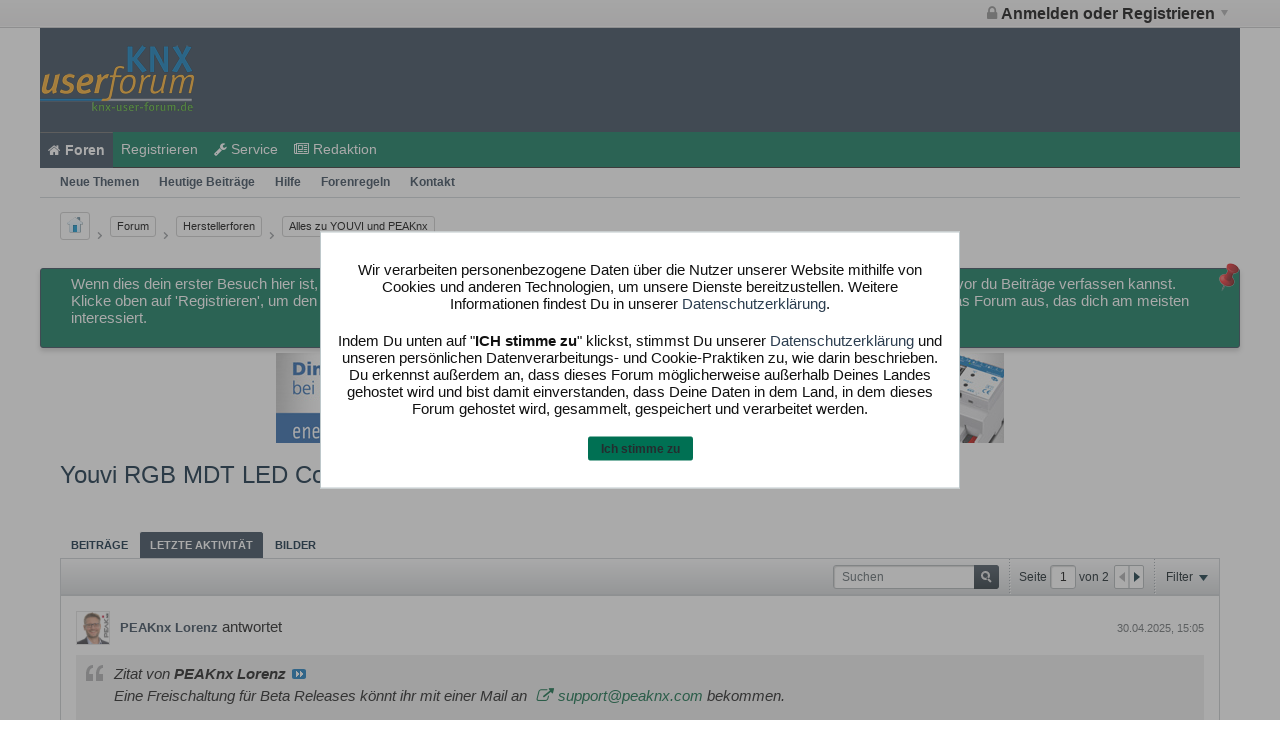

--- FILE ---
content_type: text/html; charset=UTF-8
request_url: https://knx-user-forum.de/forum/supportforen/peaknx/1771208-youvi-rgb-mdt-led-controller-dimmen?view=stream
body_size: 17089
content:
<!DOCTYPE html>
<html id="htmlTag" xmlns="http://www.w3.org/1999/xhtml" xml:lang="de" lang="de" dir="ltr">
<head>

<meta name="keywords" content="Forum, EIB, KNX, E-Home, Instabus, Powernet, Elektro, Leitung, ETS, ETS4, ETS5, Alarm, Strom, Bussystem, Haus, Steuerung,  Heimautomatisierung, Automation, Gebäudeautomation, Facility, edomi, smarthome, gira, led, DALI" />


	
	<meta http-equiv="content-type" content="text/html; charset=utf-8" />
	<base href="https://knx-user-forum.de/" />
	
		<link rel="Shortcut Icon" href="favicon.ico" type="image/x-icon" />
	

	
	
	
		
		
	

	

	
	<link rel="stylesheet" type="text/css" href="core/clientscript/vbulletin_css/style00033l/1712007815-main-cssnormalization.css" />
<link rel="stylesheet" type="text/css" href="core/clientscript/vbulletin_css/style00033l/1712007815-main.css" />

<script type="text/javascript" src="js/header-rollup-575.js"></script>
 
	
	
	<link rel="sitemap" href="xmlsitemap.php" type="application/xml" />

	
	
	<link rel="canonical" href="https://knx-user-forum.de/forum/supportforen/peaknx/1771208-youvi-rgb-mdt-led-controller-dimmen" />

	
	<meta name="viewport" content="width=device-width, initial-scale=1, viewport-fit=cover" />

	
	
	
		
		
		
			
			
		
	

	
	
	
		

	<title>
		
			Youvi RGB MDT LED Controller Dimmen? - 
		
		KNX-User-Forum
	</title>

	<meta name="description" content="Hallo,

ich versuch gerade mein RGB Licht über Youvi zu steuern.
Ich bekomme es nicht hin, dass RGB Licht über die % Anzeige zu dimmen.
Verschiebe ich den % Balken, passiert nichts. Verschiebe ich den Farbbalken, ändert sich die Farbe.

Hat das Ganze bereits jemand gelöst und kann mir da eventuell auf die Sprünge helfen?
Ich" />
	<meta name="generator" content="vBulletin 5.7.5" />

	
	

	<link rel="stylesheet" type="text/css" href="core/clientscript/vbulletin_css/style00033l/1712007815-css_login.css" />
<link rel="stylesheet" type="text/css" href="core/clientscript/vbulletin_css/style00033l/1712007815-postbit.css" />
<link rel="stylesheet" type="text/css" href="core/clientscript/vbulletin_css/style00033l/1712007815-css_b_modal_banner.css" />
<link rel="stylesheet" type="text/css" href="core/clientscript/vbulletin_css/style00033l/1712007815-css_additional.css" />

<script type="text/javascript">
		if (location.hash) {
			document.write('<style type="text/css"> a.anchor { display:none;} <\/style>');
		}

		var uploadUrlTarget = "https://knx-user-forum.de/uploader/url";
		var pageData = {
			"baseurl": "https://knx-user-forum.de",
			"baseurl_path": "/",
			"baseurl_core": "https://knx-user-forum.de/core",
			"baseurl_pmchat": "https://knx-user-forum.de/pmchat/chat",
			"pageid": "99",
			"pagetemplateid": "4",
			"channelid": "42",
			"nodeid": "1771208",
			"userid": "0",
			"username": "Gast",
			"musername": "Gast",
			"user_startofweek": "1",
			
			"user_lang_pickerdateformatoverride": "d.m.Y",
			"user_editorstate": "",
			"textDirLeft": "left",
			"textDirRight": "right",
			"textdirection": "ltr",
			"can_use_sitebuilder": "",
			"cookie_prefix": "knx5",
			"cookie_path": "/",
			"cookie_domain": "",
			"inlinemod_cookie_name": "inlinemod_nodes",
			
				"pagenum": "1",
			
			"languageid": "7",
			"threadmarking": "2",
			"lastvisit": "1769250436",
			"phrasedate": "1759929488",
			"optionsdate": "1769078410",
			
			"current_server_datetime": "1769250436",
			"simpleversion": "v=575",
			
			"showhv_post": "1",
			"nextcron": "1769250600",
			"securitytoken": "guest",
			"privacystatus": "1",
			"flash_message": "",
			"registerurl": "https://knx-user-forum.de/register",
			"activationurl": "https://knx-user-forum.de/activateuser",
			"helpurl": "https://knx-user-forum.de/help",
			"contacturl": "https://knx-user-forum.de/contact-us",
			"datenow": "24.01.2026"
		};
		
		

	</script>
	<link rel="apple-touch-icon" sizes="180x180" href="/apple-touch-icon.png">
<link rel="icon" type="image/png" sizes="32x32" href="/favicon-32x32.png">
<link rel="icon" type="image/png" sizes="16x16" href="/favicon-16x16.png">
<link rel="manifest" href="/manifest.json">
<link rel="mask-icon" href="/safari-pinned-tab.svg" color="#5bbad5">
<meta name="theme-color" content="#ffffff">
	
<link rel="alternate" title="KNX-User-Forum" type="application/rss+xml" href="https://knx-user-forum.de/external?type=rss2" />
<link rel="alternate" title="KNX-User-Forum -- Alles zu YOUVI und PEAKnx" type="application/rss+xml" href="https://knx-user-forum.de/external?type=rss2&amp;nodeid=42" />
<link rel="next" href="https://knx-user-forum.de/forum/supportforen/peaknx/1771208-youvi-rgb-mdt-led-controller-dimmen/page2?view=stream" />
</head>

	







	

<body id="vb-page-body" class="l-desktop page99 vb-page view-mode logged-out" itemscope itemtype="http://schema.org/ItemPage" data-usergroupid="1" data-styleid="33">
<script type="text/javascript">
	vBulletin.Responsive.Debounce.checkBrowserSize();
</script>




	


<div class="b-top-menu__background b-top-menu__background--sitebuilder js-top-menu-sitebuilder h-hide-on-small h-hide">
	<div class="b-top-menu__container">
		<ul class="b-top-menu b-top-menu--sitebuilder js-top-menu-sitebuilder--list js-shrink-event-parent">
			
		</ul>
	</div>
</div>

<nav class="b-top-menu__background js-top-menu-user">
	<div class="b-top-menu__container">
		<ul class="b-top-menu b-top-menu--user js-top-menu-user--list js-shrink-event-parent">
			




	



	<li class="b-top-menu__item b-top-menu__item--no-left-divider b-top-menu__item--no-right-divider username-container js-shrink-event-child">

		<div class="b-comp-menu-dropdown b-comp-menu-dropdown--headerbar js-comp-menu-dropdown b-comp-menu-dropdown--open-on-hover js-login-menu">
			<div id="lnkLoginSignupMenu" class="b-comp-menu-dropdown__trigger js-comp-menu-dropdown__trigger b-comp-menu-dropdown__trigger--arrow b-comp-menu-dropdown__trigger--headerbar js-button" tabindex="0"><i class="fa fa-lock fa-lg" ><span style="font-family:Arial,Helvetica,Verdana,sans-serif ;color:black;font-weight: bold;" > Anmelden oder Registrieren</span> </i>
							</div>

			<ul class="b-comp-menu-dropdown__content js-comp-menu-dropdown__content b-comp-menu-dropdown__content--right">

				<li class="b-comp-menu-dropdown__content-item js-comp-menu-dropdown__content-maintain-menu b-comp-menu-dropdown__content-item--no-hover">
					

<div class='js-login-form-main-container login-form-main-container'>

<div class="js-error-box error h-margin-bottom-l h-hide"></div>

<div class="js-login-message-box login-message-box h-hide">
	<div class="h-center-container"><div class="h-center">Meldet an...</div></div>
</div>

<form action="" method="post" class="h-clearfix js-login-form-main ">
	<div class="login-fieldset table">
		<div class="tr">
			
				
					
				
			
			<span class="td">
				<input type="text" name="username" value="" class="js-login-username b-form-input__input b-form-input__input--full" placeholder="Benutzer/Mail " />
			</span>
		</div>
		<div class="tr">
			<span class="td">
				<input type="password" autocomplete="off" name="password" class="js-login-password b-form-input__input b-form-input__input--full" placeholder="Kennwort" />
			</span>
		</div>
	</div>

	
	
		<div class="h-warning h-text-size--11">Indem Du Dich anmeldest, stimmst Du unserer <a href="https://knx-user-forum.de/datenschutzerklaerung" target="_blank"> Datenschutzerklärung </a> zu, Verarbeitung und Speicherung personenbezogener Daten, wie darin beschrieben.
</div>
		<input type="hidden" name="privacyconsent" value="1" />
	

	<div class="secondary-controls h-left h-clear-left h-margin-top-s">
		<label><input type="checkbox" name="rememberme"  /><acronym style="border-bottom: 1px dotted #000000; cursor: help;" title="Du bleibst angemeldet, bis du dich selbst abmeldest.">Daten merken?</acronym></label>
	</div>

	<div class="primary-controls h-right h-clear-right h-margin-top-s">
		<button type="button" class="js-login-button b-button b-button--primary">Anmelden</button>
	</div>

	<div class="secondary-controls h-left h-clear-left">
		<a href="https://knx-user-forum.de/lostpw" class='b-link lost-password-link'>Benutzername oder Kennwort vergessen?</a>
	</div>

	<div class="primary-controls h-right h-clear-right">
		
			
			
			
		
		oder <a id="idLoginSignup" href="https://knx-user-forum.de/register?urlpath=aHR0cHM6Ly9rbngtdXNlci1mb3J1bS5kZS8vZm9ydW0vc3VwcG9ydGZvcmVuL3BlYWtueC8xNzcxMjA4LXlvdXZpLXJnYi1tZHQtbGVkLWNvbnRyb2xsZXItZGltbWVu" target="_top">Registrieren</a>
	</div>

</form>
</div>
				</li>

				
				

				<li id="externalLoginProviders" class="b-comp-menu-dropdown__content-item js-comp-menu-dropdown__content-maintain-menu b-comp-menu-dropdown__content-item--no-hover js-external-login-providers h-clearfix h-hide-imp">
					<span class="h-left h-margin-left-s login-external-label">Anmelden mit</span>
					
					
					
				</li>

			</ul>

		</div>

	</li>

	


		</ul>
	</div>
</nav>

<div id="sitebuilder-wrapper" class="noselect h-clearfix h-hide-on-small">
	
</div>

<div class="main-navbar-bottom-line"></div>

<div id="outer-wrapper">
<div id="wrapper">

	
	<div id="header-axd" class="header-edit-box axdnum_1 h-clearfix">
		
		<div class="axd-container axd-container_header">
			<div class="admin-only">
				
			</div>
			<div class="axd axd_header">
				
			</div>
		</div>
		<div class="axd-container axd-container_header2">
			<div class="admin-only">
				
			</div>
			<div class="axd axd_header2">
				
			</div>
		</div>
	</div>

	
	
	
	
	<header class="b-top-background__header-mainnav-subnav">

		
		<div class="b-top-background__header-mainnav">

			
			<div id="header" class="noselect">
				<div class="header-cell header-edit-box">
					
					<div class="site-logo">
						<a href="https://knx-user-forum.de/"><img src="/images/logo.png" data-orig-src="/images/logo.png" alt="Logo" title="" /></a>
					</div>
				</div>
				<div class="toolbar">
					<ul class="h-right">
						
						
						
					</ul>
				</div>
				
			</div>

			
			<nav id="channel-tabbar" class="h-clearfix noselect">
				<ul class="channel-tabbar-list h-left b-comp-menu-horizontal js-comp-menu-horizontal js-comp-menu--dropdown-on-small b-comp-menu-dropdown--inactive js-comp-menu-dropdown__content--main-menu h-hide-on-small js-shrink-event-parent">

					
						
					

					
					
					
						
						
						
						<li class="current section-item js-shrink-event-child">
							<a   href="" class="h-left navbar_home">Foren</a>
							
								<span class="channel-tabbar-divider"></span>
							
							<span class="mobile dropdown-icon"><span class="icon h-right"></span></span>
						</li>
					
						
						
						
						<li class=" section-item js-shrink-event-child">
							<a   href="register" class="h-left navbar_registrieren">Registrieren</a>
							
								<span class="channel-tabbar-divider"></span>
							
							<span class="mobile dropdown-icon"><span class="icon h-right"></span></span>
						</li>
					
						
						
						
						<li class=" section-item js-shrink-event-child">
							<a   href="https://service.knx-user-forum.de" class="h-left navbar_service">Service</a>
							
								<span class="channel-tabbar-divider"></span>
							
							<span class="mobile dropdown-icon"><span class="icon h-right"></span></span>
						</li>
					
						
						
						
						<li class=" section-item js-shrink-event-child">
							<a   href="https://redaktion.knx-user-forum.de/" class="h-left navbar_redaktion">Redaktion</a>
							
							<span class="mobile dropdown-icon"><span class="icon h-right"></span></span>
						</li>
					
					
				</ul>
			</nav>


		</div>


		
		<nav id="channel-subtabbar" class="h-clearfix  h-hide-on-small h-block js-channel-subtabbar">
			<ul class="h-left channel-subtabbar-list js-channel-subtabbar-list js-shrink-event-parent">
				
					
					
					<li class=" js-shrink-event-child">
						<a   href="search?searchJSON={%22view%22%3A%22topic%22%2C%22unread_only%22%3A1%2C%22sort%22%3A{%22lastcontent%22%3A%22desc%22}%2C%22exclude_type%22%3A[%22vBForum_PrivateMessage%22]}" class="navbar_neue_themen2">Neue Themen</a>
					</li>
				
					
					
					<li class=" js-shrink-event-child">
						<a   href="search?searchJSON=%7B%22last%22%3A%7B%22from%22%3A%22lastDay%22%7D%2C%22view%22%3A%22topic%22%2C%22starter_only%22%3A+1%2C%22sort%22%3A%7B%22lastcontent%22%3A%22desc%22%7D%2C%22exclude_type%22%3A%5B%22vBForum_PrivateMessage%22%5D%7D" class="navbar_todays_posts">Heutige Beiträge</a>
					</li>
				
					
					
					<li class=" js-shrink-event-child">
						<a   href="help" class="navbar_hilfe">Hilfe</a>
					</li>
				
					
					
					<li class=" js-shrink-event-child">
						<a   href="help#regeln/allgemeine_regeln" class="navbar_forenregeln">Forenregeln</a>
					</li>
				
					
					
					<li class=" js-shrink-event-child">
						<a  rel="nofollow" href="contact-us" class="navbar_kontakt">Kontakt</a>
					</li>
				
			</ul>
		</nav>


	</header>


	
		
	

	
	
		
		<nav class="breadcrumbs-wrapper">
		<ul id="breadcrumbs" class="h-clearfix" itemprop="breadcrumb">
			<li class="crumb">
				<a class="crumb-link h-flex-valign-center" href="">
					<span class="b-icon b-icon__home" title="Startseite"></span>
				</a>
			</li>
			
				
					
					
				
				<li class="crumb">
					<span class="b-icon b-icon__chevron-right--gray separator"></span>
					
						<a class="crumb-link" href="https://knx-user-forum.de/forum">Forum</a>
					
				</li>
			
				
					
					
				
				<li class="crumb">
					<span class="b-icon b-icon__chevron-right--gray separator"></span>
					
						<a class="crumb-link" href="https://knx-user-forum.de/forum/supportforen">Herstellerforen</a>
					
				</li>
			
				
					
					
				
				<li class="crumb">
					<span class="b-icon b-icon__chevron-right--gray separator"></span>
					
						<a class="crumb-link" href="https://knx-user-forum.de/forum/supportforen/peaknx">Alles zu YOUVI und PEAKnx</a>
					
				</li>
			
		</ul>
		</nav>
	

	

	
	
		
			
			
				
				
				
			
		
			
			
				
				
				
			
		
	

	

	

<ul id="notices" class="notices">
	
	
		
		<li class="notice restore" data-notice-id="1011" data-notice-persistent="1">Wenn dies dein erster Besuch hier ist, lies bitte zuerst die <a href="https://knx-user-forum.de/help">Hilfe - Häufig gestellte Fragen</a> durch. Du musst dich vermutlich <a href="https://knx-user-forum.de/register">registrieren</a>, bevor du Beiträge verfassen kannst. Klicke oben auf 'Registrieren', um den Registrierungsprozess zu starten. Du kannst auch jetzt schon Beiträge lesen. Suche dir einfach das Forum aus, das dich am meisten interessiert.</li>
	
</ul>


	





<center><p style="border:none; margin: 5px 8px 5px 8px; "><a href='https://knx-user-forum.de/sdirect.php?c=17' target='_new' rel='nofollow'><img src='//knx-user-forum.de/sponsors/17_enertex1176.jpg?1769250437' style='border:0px;'></a></p></center>




	
	<main id="content">
		<div class="canvas-layout-container js-canvas-layout-container">

<div id="canvas-layout-full" class="canvas-layout" data-layout-id="1">

	

	

		
	



	



<!-- row -->
<div class="canvas-layout-row l-row no-columns h-clearfix">

	
	

	

		
		
		

		
	





	



	



	




	
	







<!-- section 200 -->



<div class="canvas-widget-list section-200 js-sectiontype-global_after_breadcrumb h-clearfix l-col__large-12 l-col__small--full l-wide-column">

	

	

	

</div>

	

</div>

	

		
	



	



<!-- row -->
<div class="canvas-layout-row l-row no-columns h-clearfix">

	
	

	

		
		
		

		
	





	



	



	




	
	







<!-- section 2 -->



<div class="canvas-widget-list section-2 js-sectiontype-notice h-clearfix l-col__large-12 l-col__small--full l-wide-column">

	

	
	<!-- *** START WIDGET widgetid:335, widgetinstanceid:18, template:widget_announcement *** -->
	
	


	
	





<div class="b-module canvas-widget default-widget announcement-widget empty" id="widget_18" data-widget-id="335" data-widget-instance-id="18">
	
	<div class="widget-header h-clearfix">
		
		
			
		

		<div class="module-title h-left">
			
				<h1 class="main-title js-main-title hide-on-editmode">Ankündigung</h1>
				
				
				
			
		</div>
		
			<div class="module-buttons">
				
					<span class="toggle-button module-button-item collapse" title="Einklappen" data-toggle-title="Aufklappen"><span class="b-icon b-icon__toggle-collapse">Einklappen</span></span>
				
			</div>
		
	</div>
	

	<div class="widget-content">
		
			
				Keine Ankündigung bisher.
				
			
				
	</div>
</div>
	<!-- *** END WIDGET widgetid:335, widgetinstanceid:18, template:widget_announcement *** -->

	<!-- *** START WIDGET widgetid:358, widgetinstanceid:19, template:widget_pagetitle *** -->
	
	


	
	





	
	
	
		
		
	







	




	



<div class="b-module canvas-widget default-widget page-title-widget widget-no-header-buttons widget-no-border" id="widget_19" data-widget-id="358" data-widget-instance-id="19">
	
	<div class="widget-header h-clearfix">
		
		

		<div class="module-title h-left">
			
				<h1 class="main-title js-main-title hide-on-editmode">Youvi RGB MDT LED Controller Dimmen?</h1>
				
				
				
			
		</div>
		
			<div class="module-buttons">
				
					<span class="toggle-button module-button-item collapse" title="Einklappen" data-toggle-title="Aufklappen"><span class="b-icon b-icon__toggle-collapse">Einklappen</span></span>
				
			</div>
		
	</div>
	


	
	

</div>
	<!-- *** END WIDGET widgetid:358, widgetinstanceid:19, template:widget_pagetitle *** -->


	

</div>

	

</div>

	

		
	



	



<!-- row -->
<div class="canvas-layout-row l-row no-columns h-clearfix">

	
	

	

		
		
		

		
	





	



	



	




	
	

	
	







<!-- section 0 -->



<div class="canvas-widget-list section-0 js-sectiontype-primary js-sectiontype-secondary h-clearfix l-col__large-12 l-col__small--full l-wide-column">

	

	
	<!-- *** START WIDGET widgetid:312, widgetinstanceid:20, template:widget_conversationdisplay *** -->
	



	
		
	
	
		
			
		
	

	
	
	
	
		
		
		
		
		

		
			
			
			

			
			
			
			
				
			
			
			

			
				
			
			

			

			

			
				
				
				
				
			

			

			

			

			
			
			

			
			

			
				
			

			
				
				
				
			

			
			

			
				
			


			
			
				
					
					
					
				
				
					
				
			
				
					
					
					
				
				
					
				
			
				
					
					
					
				
				
					
				
			
				
					
					
					
				
				
					
				
			
				
					
					
					
				
				
					
				
			
				
					
					
					
				
				
					
				
			
				
					
					
					
				
				
					
				
			
				
					
					
					
				
				
					
				
			
				
					
					
					
				
				
					
				
			
				
					
					
					
				
				
					
				
			
				
					
					
					
				
				
					
				
			
				
					
					
					
				
				
					
				
			
				
					
					
					
				
				
					
				
			
				
					
					
					
				
				
					
				
			
				
					
					
					
				
				
					
				
			

			
			
			

			

			
			
			
			
			
			

		
	

	
	
	
		
		
		 
	

	
	
	
		
		
			
		
	

	<div class="b-module canvas-widget default-widget conversation-content-widget  forum-conversation-content-widget widget-tabs widget-no-border widget-no-header-buttons  axd-container" id="widget_20" data-widget-id="312" data-widget-instance-id="20" data-widget-default-tab="">
		
			<div class="conversation-status-messages">
				
				
				
				
				<div class="conversation-status-message notice h-hide"><span></span><div class="close">X</div></div>
			</div>

			<div class="widget-header h-clearfix">
				<div class="module-title h-left main-header-title">
					
				</div>
				<div class="module-buttons">
					<span class="toggle-button module-button-item collapse" title="Einklappen" data-toggle-title="Aufklappen"><span class="b-icon b-icon__toggle-collapse">Einklappen</span></span>
				</div>
				
				
				<div class="conversation-controls h-right h-clear hide-on-editmode b-button-group h-margin-bottom-l js-movable-toolbar-button-container">
					
				</div>
				
					<div class="widget-tabs-nav h-clear">
						<a id="topic-module-top" class="anchor js-module-top-anchor"></a>
						
						<ul class="ui-tabs-nav hide-on-editmode h-left b-comp-menu-horizontal js-module-tab-menu js-comp-menu-horizontal js-comp-menu--dropdown-on-xsmall b-comp-menu-dropdown--inactive">
							
							
							<li><a href="#thread-view-tab" data-href="https://knx-user-forum.de/forum/supportforen/peaknx/1771208-youvi-rgb-mdt-led-controller-dimmen?view=thread">Beiträge</a></li>
							
							<li><a href="#stream-view-tab" data-href="https://knx-user-forum.de/forum/supportforen/peaknx/1771208-youvi-rgb-mdt-led-controller-dimmen?view=stream">Letzte Aktivität</a></li>
							
							<li><a href="#media-view-tab" data-href="https://knx-user-forum.de/forum/supportforen/peaknx/1771208-youvi-rgb-mdt-led-controller-dimmen?view=media">Bilder</a></li>
						</ul>
					</div>
				
			</div>
			<div class="widget-content tab widget-tabs-panel">
				<input type="hidden" name="canmoderate" id="canmoderate" value="0" />
				
					
					
				
				<div id="stream-view-tab" class="conversation-view conversation-stream-view">
					
						
					
					
						
							
						
					

					


	
		
	



	











<div class="conversation-toolbar-wrapper  top h-clear hide-on-editmode
	
		scrolltofixed-floating
		scrolltofixed-top
	
" data-allow-history="1">
	<div class="conversation-toolbar">


		

		
			
			<div class="toolset-left">

				
				<div class="conversation-toolbar-height-shim js-shrink-event-child">
					<div class="b-button">&nbsp;</div>
				</div>

			</div>
		
		

		

		<ul class="toolset-right js-shrink-event-parent">

			
				<li class="toolbar-search h-hide-on-small js-shrink-event-child">
					<form name="toolbar-search-form" action="activity/get" method="post" class="toolbar-search-form">
						<input type="hidden" name="nodeid" value="1771208" />
						<input type="hidden" name="view" value="stream" />
						
							<input type="hidden" name="per-page" value="15" />
							<input type="hidden" name="pagenum" value="1" />
						

						<div class="js-toolbar-search-inner b-form-input__input-with-button-container b-form-input__input-with-button-container--full">

							<input type="text" name="q" value="" class="b-form-input__input b-form-input__input--with-button b-form-input__input--shadow js-filter-search" placeholder="Suchen" data-filter-name="Suchen" />

							<button type="submit" name="btnSearch" id="btnSearch-top" class="b-form-input__inside-button"><span class="b-form-input__inside-button-icon b-icon b-icon__search-gray-s">Suchen</span></button>

						</div>

					</form>
				</li>
				<li class="h-hide-on-small js-shrink-event-child">
					<div class="toolbar-divider">
						<span class="toolbar-divider-inner"></span>
					</div>
				</li>
			

			
			
				
			

			
			
				<li class="toolbar-pagenav js-toolbar-pagenav h-hide-on-xsmall js-shrink-event-child">
					<div class="toolbar-pagenav-wrapper">
						<!-- Page Nav controls -->










	
	
	
	


<div class="pagenav-controls ">
	<form class="pagenav-form h-clearfix" action="https://knx-user-forum.de/forum/supportforen/peaknx/1771208-youvi-rgb-mdt-led-controller-dimmen">
		<input type="hidden" class="defaultpage" value="1" />
		
		<div class="pagenav h-left">
			Seite <input type="text" name="page" class="js-pagenum textbox h-padding-horiz-none b-form-input__input--shadow" value="1" /> von <span class="pagetotal">2</span>
		</div>

		<div class="horizontal-arrows h-left">
			<a  class="arrow left-arrow h-disabled"  title="Vorherige Seite" rel="prev"><span class="vb-icon vb-icon-arrow-left"></span></a>
			<a  href="https://knx-user-forum.de/forum/supportforen/peaknx/1771208-youvi-rgb-mdt-led-controller-dimmen/page2?view=stream" data-orig-href="https://knx-user-forum.de/forum/supportforen/peaknx/1771208-youvi-rgb-mdt-led-controller-dimmen/page2?view=stream" class="arrow right-arrow " data-page="2" title="Nächste Seite" rel="next"><span class="vb-icon vb-icon-arrow-right"></span></a>
		</div>
	</form>	
</div>
					</div>
				</li>
				
					<li class="h-hide-on-xsmall js-shrink-event-child">
						<div class="toolbar-divider">
							<span class="toolbar-divider-inner"></span>
						</div>
					</li>
				
			

			
				<li class="toolbar-filter toolbar-filter-top js-shrink-event-child">
					<div class="filter-wrapper h-clearfix js-button" tabindex="0">
						<div class="label h-left">Filter</div>
						<div class="arrow vb-icon-wrapper h-left"><span class="vb-icon vb-icon-triangle-down-wide"></span></div>
					</div>
				</li>
			

			

			
		</ul>
	</div>


	

	
		
			
		
		
		<form action="activity/get" method="post" class="toolbar-filter-overlay h-clearfix">
			<input type="hidden" name="nodeid" value="1771208" />
			<input type="hidden" name="view" value="stream" />
			
			
			
			
			
				<input type="hidden" name="per-page" value="15" />
				<input type="hidden" name="pagenum" value="1" />
			
			
			
			
				<input type="hidden" name="userid" value="0" />
			
			
			
			<input type="hidden" name="showChannelInfo" value="1" />
			<ul class="filter-options-list">
				
				
				<li>
					<div class="filter-header">Zeit</div>
					<div class="filter-options">
						
						
						
						
						
						
						
						
						
							
						
						
						
						

						
							<label><input type="radio" name="filter_time" value="time_all" checked="checked" class="js-default-checked" /><span>Jederzeit</span></label>
						
						<label><input type="radio" name="filter_time" value="time_today" /><span>Heute</span></label>
						<label><input type="radio" name="filter_time" value="time_lastweek" /><span>L. Woche</span></label>
						<label><input type="radio" name="filter_time" value="time_lastmonth" /><span>L. Monat</span></label>
					</div>
				</li>
				

				

				
				<li>
					<div class="filter-header">Anzeigen</div>
					<div class="filter-options">
						
						
						
						
						
						
						
						
						
						
						
						
						
						
						
							
						
						
						
						

						<label><input type="radio" name="filter_show" value="show_all" checked="checked" class="js-default-checked" /><span>All</span></label>
						<label><input type="radio" name="filter_show" value="vBForum_Text" /><span>Nur Posts</span></label>
						<label><input type="radio" name="filter_show" value="vBForum_Gallery" /><span>Nur Bilder</span></label>
						<label><input type="radio" name="filter_show" value="vBForum_Video" /><span>Nur Videos</span></label>
						<label><input type="radio" name="filter_show" value="vBForum_Link" /><span>Nur Links</span></label>
						<label><input type="radio" name="filter_show" value="vBForum_Poll" /><span>Nur Umfragen</span></label>
						<label><input type="radio" name="filter_show" value="vBForum_Event" /><span>Nur Termine</span></label>
					</div>
				</li>
				
				
				
				
				
				

				

				
				<!-- end if prefixsets -->
			</ul>
		</form>

		

		<div class="filtered-by h-clearfix h-hide">
			<label>Gefiltert nach:</label>
			<div class="filter-text-wrapper h-left">
				
				
				
			</div>
			<a href="#" class="clear-all h-hide">Alles löschen</a>
		</div>
		<div class="new-conversations-strip"><span></span> neue Beiträge</div>
	
</div>



	<div class="h-show-on-xsmall h-right h-margin-top-l js-under-toolbar-pagenav h-margin-bottom-m">
		


	



	


<div class="pagenav-container h-clearfix noselect pagenav-container--no-margin">
	<div class="js-pagenav pagenav h-right js-shrink-event-parent" data-baseurl="https://knx-user-forum.de/forum/supportforen/peaknx/1771208-youvi-rgb-mdt-led-controller-dimmen">

		
			
		

		
		
			<a class="js-pagenav-button js-pagenav-prev-button b-button b-button--secondary h-hide-imp js-shrink-event-child" data-page="0" href="" tabindex="0">Vorherige</a>
		

		
		
			

				
					
				

				
					
				

				
				

				<a class="js-pagenav-button b-button b-button--narrow js-shrink-event-child b-button--primary page js-pagenav-current-button js-pagenav-first-button" data-page="1" href="https://knx-user-forum.de/forum/supportforen/peaknx/1771208-youvi-rgb-mdt-led-controller-dimmen?view=stream" tabindex="0">1</a>

			

				
					
				

				
					
				

				
				

				<a class="js-pagenav-button b-button b-button--narrow js-shrink-event-child b-button--secondary js-pagenav-last-button" data-page="2" href="https://knx-user-forum.de/forum/supportforen/peaknx/1771208-youvi-rgb-mdt-led-controller-dimmen/page2?view=stream" tabindex="0">2</a>

			
		
		
		
		
		<a class="js-pagenav-button b-button b-button--narrow js-shrink-event-child b-button--secondary js-pagenav-button--template h-hide-imp" data-page="0" href="https://knx-user-forum.de/forum/supportforen/peaknx/1771208-youvi-rgb-mdt-led-controller-dimmen?view=stream" tabindex="0">template</a>

		
		
			<a class="js-pagenav-button js-pagenav-next-button b-button b-button--secondary js-shrink-event-child" data-page="2" href="https://knx-user-forum.de/forum/supportforen/peaknx/1771208-youvi-rgb-mdt-led-controller-dimmen/page2?view=stream" tabindex="0">Weiter</a>
		

	</div>
</div>
	</div>

					<div class="conversation-content">
						<ul class="conversation-list list-container h-clearfix   stream-view">
							
								
								
								
									
								
							
							
							
							
								
							
								
							
								
							
								
							
								
							
								
							
								
							
								
							
								
							
								
							
								
							
								
							
								
							
								
							
								
							

							

							
							
							
								
									
									
								
								
									<!-- Conversation Replies or Comments -->
									
									
									
										
									

									
										




	



	
	
	
	











<li data-node-id="2034179"
	data-node-publishdate="1746021909" 
	class="b-post js-post js-comment-entry__parent list-item list-item-text h-left h-clear" itemscope itemtype="http://schema.org/CreativeWork">

	
		

		

		
		
		<meta  itemprop="url" content="https://knx-user-forum.de/forum/supportforen/peaknx/1771208-youvi-rgb-mdt-led-controller-dimmen" />
	

	<a id="post2034179" class="anchor"></a>

	

	<div class="b-post__hide-when-deleted">
		<hr class="b-divider--section">

		
		
			



	



	
	


<div class="list-item-header h-left">
	
	
		








	








	
	<a href="https://knx-user-forum.de/member/45892-peaknx-lorenz" class="avatar  h-left">
		<img src="./core/image.php?userid=45892&thumb=1&dateline=1594049966" alt="PEAKnx Lorenz" title="PEAKnx Lorenz" />
	</a>

	
	<div class="post-header h-left table center-vertical">
		<div class="post-action-wrapper td">
			
			
			
			
			
				
					
					
						
						<a href="https://knx-user-forum.de/member/45892-peaknx-lorenz" class="user-profile author" data-vbnamecard="45892">PEAKnx Lorenz</a> antwortet
					
				
			
			
		</div>
		
	</div>
	
	
	
		<div class="info h-right">
			
			
			<span class="post-date h-left"><time itemprop="dateCreated" datetime="2025-04-30T14:05:09">30.04.2025, 15:05</time></span>
				
				
		</div>
	
</div>
		<!-- end list item header -->

		
		

		<div class="js-post__content-wrapper list-item-body-wrapper h-clear" data-node-type="reply">
			<div class="js-post__content list-item-body conversation-body">

				

				
					
					
					<div class="post-content restore js-post__content-text h-wordwrap" itemprop="text">
						
							
						
						
						<div class="bbcode_container">
	<div class="bbcode_quote">
		<div class="quote_container">
			<div class="bbcode_quote_container b-icon b-icon__ldquo-l--gray"></div>
			
				<div class="bbcode_postedby">
					Zitat von <strong>PEAKnx Lorenz</strong>
					
						
						
							
							
							
							
								
								
								
									
								
								
									<a href="https://knx-user-forum.de/forum/supportforen/peaknx/1771208-youvi-rgb-mdt-led-controller-dimmen?view=stream&p=2033210#post2033210" rel="nofollow" title="Beitrag anzeigen" class="b-icon b-icon__double-arrow-right--blue animate-scroll">Beitrag anzeigen</a>
								
							
						
					
				</div>
				<div class="message">Eine Freischaltung für Beta Releases könnt ihr mit einer Mail an <a href="mailto:support@peaknx.com">support@peaknx.com</a> bekommen.<br />
<br />
Das Freigabe der nächsten Beta wird voraussichtlich Mitte nächste Woche erfolgen, wird dann wie immer im <a href="https://knx-user-forum.de/forum/supportforen/peaknx/1938640-youvi-5-betatest" target="_blank">YOUVI 5 Beta Thread</a> kommuniziert.</div>
			
		</div>
	</div>
</div>Ich muss mich hier korrigieren... Wir werden die Version erst Anfang nächster Woche freigeben, ich hatte den Feier- und Brückentag nicht auf dem Schirm 
					</div>
					
					
				
			</div>

			

			
			
			
				
				
				
				
				
				
				
				
				
					
				
				
					
				
				
					
				
				
				

				

				

				

				


				
<div class="b-post__footer h-hide--on-preview h-clear h-padding-bottom-m h-margin-horiz-xl">

	<div class="h-clearfix">
		

		
			<hr class="b-divider b-divider--post-controls" />
		

		<ul class="h-left js-post-info">

			
			

			

			
		</ul>

		<ul class="h-margin-top-s h-right js-post-controls b-comp-menu-horizontal js-comp-menu-horizontal js-comp-menu--dropdown-on-xsmall b-comp-menu-dropdown--inactive" data-node-id="2034179" data-dropdown-icon-classes="b-icon b-icon__ellipsis" data-dropdown-content-classes="b-comp-menu-dropdown__content--right">
			

			

			

			

				

					

				

			

			

			

			

			

			

			
				
			

			

		</ul>


	</div>
</div>




				<div class="edit-conversation-container OLD__edit-conversation-container"></div>

				

				

				
				
				

				
				
				

				
				
					<div class="b-comment-entry js-comment-entry h-padding-xxl h-padding-top-xl comment-entry-box h-hide">
						<h3 class="h-margin-bottom-xl comment-entry-box-header">Einen Kommentar schreiben:</h3>
						<textarea class="b-comment-entry__textbox js-comment-entry__textbox autogrow reload-on-post" placeholder="Kommentar hier eingeben"></textarea>
						<div class="b-button-group h-margin-top-xl">
							<button type="button" id="btnPostComment-2034179" class="b-button b-button--primary js-comment-entry__post">Kommentar schreiben</button>
							<button type="button" id="btnPostCommentCancel-2034179" class="b-button js-comment-entry__cancel">Abbrechen</button>
						</div>
					</div>
				
			
		</div>
	</div>
</li>
									
								
								

								
								
							
								
									
									
								
								
									<!-- Conversation Replies or Comments -->
									
									
									
										
									

									
										




	



	
	
	
	











<li data-node-id="2033210"
	data-node-publishdate="1745571054" 
	class="b-post js-post js-comment-entry__parent list-item list-item-text h-left h-clear" itemscope itemtype="http://schema.org/CreativeWork">

	
		

		

		
		
		<meta  itemprop="url" content="https://knx-user-forum.de/forum/supportforen/peaknx/1771208-youvi-rgb-mdt-led-controller-dimmen" />
	

	<a id="post2033210" class="anchor"></a>

	

	<div class="b-post__hide-when-deleted">
		<hr class="b-divider--section">

		
		
			



	



	
	


<div class="list-item-header h-left">
	
	
		








	








	
	<a href="https://knx-user-forum.de/member/45892-peaknx-lorenz" class="avatar  h-left">
		<img src="./core/image.php?userid=45892&thumb=1&dateline=1594049966" alt="PEAKnx Lorenz" title="PEAKnx Lorenz" />
	</a>

	
	<div class="post-header h-left table center-vertical">
		<div class="post-action-wrapper td">
			
			
			
			
			
				
					
					
						
						<a href="https://knx-user-forum.de/member/45892-peaknx-lorenz" class="user-profile author" data-vbnamecard="45892">PEAKnx Lorenz</a> antwortet
					
				
			
			
		</div>
		
	</div>
	
	
	
		<div class="info h-right">
			
			
			<span class="post-date h-left"><time itemprop="dateCreated" datetime="2025-04-25T08:50:54">25.04.2025, 09:50</time></span>
				
				
		</div>
	
</div>
		<!-- end list item header -->

		
		

		<div class="js-post__content-wrapper list-item-body-wrapper h-clear" data-node-type="reply">
			<div class="js-post__content list-item-body conversation-body">

				

				
					
					
					<div class="post-content restore js-post__content-text h-wordwrap" itemprop="text">
						
							
						
						
						Eine Freischaltung für Beta Releases könnt ihr mit einer Mail an <a href="mailto:support@peaknx.com">support@peaknx.com</a> bekommen. <br />
<br />
Das Freigabe der nächsten Beta wird voraussichtlich Mitte nächste Woche erfolgen, wird dann wie immer im <a href="https://knx-user-forum.de/forum/supportforen/peaknx/1938640-youvi-5-betatest" target="_blank">YOUVI 5 Beta Thread</a> kommuniziert.
					</div>
					
					
				
			</div>

			

			
			
			
				
				
				
				
				
				
				
				
				
					
				
				
					
				
				
					
				
				
				

				

				

				

				


				
<div class="b-post__footer h-hide--on-preview h-clear h-padding-bottom-m h-margin-horiz-xl">

	<div class="h-clearfix">
		

		
			<hr class="b-divider b-divider--post-controls" />
		

		<ul class="h-left js-post-info">

			
			

			

			
		</ul>

		<ul class="h-margin-top-s h-right js-post-controls b-comp-menu-horizontal js-comp-menu-horizontal js-comp-menu--dropdown-on-xsmall b-comp-menu-dropdown--inactive" data-node-id="2033210" data-dropdown-icon-classes="b-icon b-icon__ellipsis" data-dropdown-content-classes="b-comp-menu-dropdown__content--right">
			

			

			

			

				

					

				

			

			

			

			

			

			

			
				
			

			

		</ul>


	</div>
</div>




				<div class="edit-conversation-container OLD__edit-conversation-container"></div>

				

				

				
				
				

				
				
				

				
				
					<div class="b-comment-entry js-comment-entry h-padding-xxl h-padding-top-xl comment-entry-box h-hide">
						<h3 class="h-margin-bottom-xl comment-entry-box-header">Einen Kommentar schreiben:</h3>
						<textarea class="b-comment-entry__textbox js-comment-entry__textbox autogrow reload-on-post" placeholder="Kommentar hier eingeben"></textarea>
						<div class="b-button-group h-margin-top-xl">
							<button type="button" id="btnPostComment-2033210" class="b-button b-button--primary js-comment-entry__post">Kommentar schreiben</button>
							<button type="button" id="btnPostCommentCancel-2033210" class="b-button js-comment-entry__cancel">Abbrechen</button>
						</div>
					</div>
				
			
		</div>
	</div>
</li>
									
								
								

								
								
							
								
									
									
								
								
									<!-- Conversation Replies or Comments -->
									
									
									
										
									

									
										




	



	
	
	
	











<li data-node-id="2031677"
	data-node-publishdate="1744855777" 
	class="b-post js-post js-comment-entry__parent list-item list-item-text h-left h-clear" itemscope itemtype="http://schema.org/CreativeWork">

	
		

		

		
		
		<meta  itemprop="url" content="https://knx-user-forum.de/forum/supportforen/peaknx/1771208-youvi-rgb-mdt-led-controller-dimmen" />
	

	<a id="post2031677" class="anchor"></a>

	

	<div class="b-post__hide-when-deleted">
		<hr class="b-divider--section">

		
		
			



	



	
	


<div class="list-item-header h-left">
	
	
		








	








	
	<a href="https://knx-user-forum.de/member/47817-buana" class="avatar  h-left">
		<img src="./core/image.php?userid=47817&thumb=1&dateline=1663162541" alt="Buana" title="Buana" />
	</a>

	
	<div class="post-header h-left table center-vertical">
		<div class="post-action-wrapper td">
			
			
			
			
			
				
					
					
						
						<a href="https://knx-user-forum.de/member/47817-buana" class="user-profile author" data-vbnamecard="47817">Buana</a> antwortet
					
				
			
			
		</div>
		
	</div>
	
	
	
		<div class="info h-right">
			
			
			<span class="post-date h-left"><time itemprop="dateCreated" datetime="2025-04-17T02:09:37">17.04.2025, 03:09</time></span>
				
				
		</div>
	
</div>
		<!-- end list item header -->

		
		

		<div class="js-post__content-wrapper list-item-body-wrapper h-clear" data-node-type="reply">
			<div class="js-post__content list-item-body conversation-body">

				

				
					
					
					<div class="post-content restore js-post__content-text h-wordwrap" itemprop="text">
						
							
						
						
						<div class="bbcode_container">
	<div class="bbcode_quote">
		<div class="quote_container">
			<div class="bbcode_quote_container b-icon b-icon__ldquo-l--gray"></div>
			
				<div class="bbcode_postedby">
					Zitat von <strong>Buhu91</strong>
					
						
						
							
							
							
							
								
								
								
									
								
								
									<a href="https://knx-user-forum.de/forum/supportforen/peaknx/1771208-youvi-rgb-mdt-led-controller-dimmen?view=stream&p=2031659#post2031659" rel="nofollow" title="Beitrag anzeigen" class="b-icon b-icon__double-arrow-right--blue animate-scroll">Beitrag anzeigen</a>
								
							
						
					
				</div>
				<div class="message">Für die Beta Version muss man sich aber extra registrieren oder?</div>
			
		</div>
	</div>
</div>Guten morgen. <br />
<br />
Korrekt.
					</div>
					
					
				
			</div>

			

			
			
			
				
				
				
				
				
				
				
				
				
					
				
				
					
				
				
					
				
				
				

				

				

				

				


				
<div class="b-post__footer h-hide--on-preview h-clear h-padding-bottom-m h-margin-horiz-xl">

	<div class="h-clearfix">
		

		
			<hr class="b-divider b-divider--post-controls" />
		

		<ul class="h-left js-post-info">

			
			

			

			
		</ul>

		<ul class="h-margin-top-s h-right js-post-controls b-comp-menu-horizontal js-comp-menu-horizontal js-comp-menu--dropdown-on-xsmall b-comp-menu-dropdown--inactive" data-node-id="2031677" data-dropdown-icon-classes="b-icon b-icon__ellipsis" data-dropdown-content-classes="b-comp-menu-dropdown__content--right">
			

			

			

			

				

					

				

			

			

			

			

			

			

			
				
			

			

		</ul>


	</div>
</div>




				<div class="edit-conversation-container OLD__edit-conversation-container"></div>

				

				

				
				
				

				
				
				

				
				
					<div class="b-comment-entry js-comment-entry h-padding-xxl h-padding-top-xl comment-entry-box h-hide">
						<h3 class="h-margin-bottom-xl comment-entry-box-header">Einen Kommentar schreiben:</h3>
						<textarea class="b-comment-entry__textbox js-comment-entry__textbox autogrow reload-on-post" placeholder="Kommentar hier eingeben"></textarea>
						<div class="b-button-group h-margin-top-xl">
							<button type="button" id="btnPostComment-2031677" class="b-button b-button--primary js-comment-entry__post">Kommentar schreiben</button>
							<button type="button" id="btnPostCommentCancel-2031677" class="b-button js-comment-entry__cancel">Abbrechen</button>
						</div>
					</div>
				
			
		</div>
	</div>
</li>
									
								
								

								
								
							
								
									
									
								
								
									<!-- Conversation Replies or Comments -->
									
									
									
										
									

									
										




	



	
	
	
	











<li data-node-id="2031659"
	data-node-publishdate="1744835861" 
	class="b-post js-post js-comment-entry__parent list-item list-item-text h-left h-clear" itemscope itemtype="http://schema.org/CreativeWork">

	
		

		

		
		
		<meta  itemprop="url" content="https://knx-user-forum.de/forum/supportforen/peaknx/1771208-youvi-rgb-mdt-led-controller-dimmen" />
	

	<a id="post2031659" class="anchor"></a>

	

	<div class="b-post__hide-when-deleted">
		<hr class="b-divider--section">

		
		
			



	



	
	


<div class="list-item-header h-left">
	
	
		








	








	
	<a href="https://knx-user-forum.de/member/56088-buhu91" class="avatar  h-left">
		<img src="./core/images/default/default_avatar_thumb.png" alt="Buhu91" title="Buhu91" />
	</a>

	
	<div class="post-header h-left table center-vertical">
		<div class="post-action-wrapper td">
			
			
			
			
			
				
					
					
						
						<a href="https://knx-user-forum.de/member/56088-buhu91" class="user-profile author" data-vbnamecard="56088">Buhu91</a> antwortet
					
				
			
			
		</div>
		
	</div>
	
	
	
		<div class="info h-right">
			
			
			<span class="post-date h-left"><time itemprop="dateCreated" datetime="2025-04-16T20:37:41">16.04.2025, 21:37</time></span>
				
				
		</div>
	
</div>
		<!-- end list item header -->

		
		

		<div class="js-post__content-wrapper list-item-body-wrapper h-clear" data-node-type="reply">
			<div class="js-post__content list-item-body conversation-body">

				

				
					
					
					<div class="post-content restore js-post__content-text h-wordwrap" itemprop="text">
						
							
						
						
						Für die Beta Version muss man sich aber extra registrieren oder?
					</div>
					
					
				
			</div>

			

			
			
			
				
				
				
				
				
				
				
				
				
					
				
				
					
				
				
					
				
				
				

				

				

				

				


				
<div class="b-post__footer h-hide--on-preview h-clear h-padding-bottom-m h-margin-horiz-xl">

	<div class="h-clearfix">
		

		
			<hr class="b-divider b-divider--post-controls" />
		

		<ul class="h-left js-post-info">

			
			

			

			
		</ul>

		<ul class="h-margin-top-s h-right js-post-controls b-comp-menu-horizontal js-comp-menu-horizontal js-comp-menu--dropdown-on-xsmall b-comp-menu-dropdown--inactive" data-node-id="2031659" data-dropdown-icon-classes="b-icon b-icon__ellipsis" data-dropdown-content-classes="b-comp-menu-dropdown__content--right">
			

			

			

			

				

					

				

			

			

			

			

			

			

			
				
			

			

		</ul>


	</div>
</div>




				<div class="edit-conversation-container OLD__edit-conversation-container"></div>

				

				

				
				
				

				
				
				

				
				
					<div class="b-comment-entry js-comment-entry h-padding-xxl h-padding-top-xl comment-entry-box h-hide">
						<h3 class="h-margin-bottom-xl comment-entry-box-header">Einen Kommentar schreiben:</h3>
						<textarea class="b-comment-entry__textbox js-comment-entry__textbox autogrow reload-on-post" placeholder="Kommentar hier eingeben"></textarea>
						<div class="b-button-group h-margin-top-xl">
							<button type="button" id="btnPostComment-2031659" class="b-button b-button--primary js-comment-entry__post">Kommentar schreiben</button>
							<button type="button" id="btnPostCommentCancel-2031659" class="b-button js-comment-entry__cancel">Abbrechen</button>
						</div>
					</div>
				
			
		</div>
	</div>
</li>
									
								
								

								
								
							
								
									
									
								
								
									<!-- Conversation Replies or Comments -->
									
									
									
										
									

									
										




	



	
	
	
	











<li data-node-id="2031129"
	data-node-publishdate="1744614528" 
	class="b-post js-post js-comment-entry__parent list-item list-item-text h-left h-clear" itemscope itemtype="http://schema.org/CreativeWork">

	
		

		

		
		
		<meta  itemprop="url" content="https://knx-user-forum.de/forum/supportforen/peaknx/1771208-youvi-rgb-mdt-led-controller-dimmen" />
	

	<a id="post2031129" class="anchor"></a>

	

	<div class="b-post__hide-when-deleted">
		<hr class="b-divider--section">

		
		
			



	



	
	


<div class="list-item-header h-left">
	
	
		








	








	
	<a href="https://knx-user-forum.de/member/45892-peaknx-lorenz" class="avatar  h-left">
		<img src="./core/image.php?userid=45892&thumb=1&dateline=1594049966" alt="PEAKnx Lorenz" title="PEAKnx Lorenz" />
	</a>

	
	<div class="post-header h-left table center-vertical">
		<div class="post-action-wrapper td">
			
			
			
			
			
				
					
					
						
						<a href="https://knx-user-forum.de/member/45892-peaknx-lorenz" class="user-profile author" data-vbnamecard="45892">PEAKnx Lorenz</a> antwortet
					
				
			
			
		</div>
		
	</div>
	
	
	
		<div class="info h-right">
			
			
			<span class="post-date h-left"><time itemprop="dateCreated" datetime="2025-04-14T07:08:48">14.04.2025, 08:08</time></span>
				
				
		</div>
	
</div>
		<!-- end list item header -->

		
		

		<div class="js-post__content-wrapper list-item-body-wrapper h-clear" data-node-type="reply">
			<div class="js-post__content list-item-body conversation-body">

				

				
					
					
					<div class="post-content restore js-post__content-text h-wordwrap" itemprop="text">
						
							
						
						
						Sorry, der Thread ist durchgerutscht. Wir werden nach Ostern eine neue Beta Version freischalten in der dann im Projekteditor auch der Typ 251.600 auswählbar ist. 
					</div>
					
					
				
			</div>

			

			
			
			
				
				
				
				
				
				
				
				
				
					
				
				
					
				
				
					
				
				
				

				

				

				

				


				
<div class="b-post__footer h-hide--on-preview h-clear h-padding-bottom-m h-margin-horiz-xl">

	<div class="h-clearfix">
		

		
			<hr class="b-divider b-divider--post-controls" />
		

		<ul class="h-left js-post-info">

			
			

			

			
		</ul>

		<ul class="h-margin-top-s h-right js-post-controls b-comp-menu-horizontal js-comp-menu-horizontal js-comp-menu--dropdown-on-xsmall b-comp-menu-dropdown--inactive" data-node-id="2031129" data-dropdown-icon-classes="b-icon b-icon__ellipsis" data-dropdown-content-classes="b-comp-menu-dropdown__content--right">
			

			

			

			

				

					

				

			

			

			

			

			

			

			
				
					<li id="vote-2031129" class="h-margin-top-xs b-post-control b-post-control--responsive b-post-control__bubble-flyout-container b-post-control--disabled js-comp-menu--exclude-from-dropdown " tabindex="0">

						
						<span class="b-icon b-icon__like b-post-control__icon"></span><span class="b-post-control__label">Likes</span>
						<span class="bubble-flyout  b-post-control__bubble-flyout">
							<i></i>
							<u></u>
							<span class="bubble-content votecount ">1</span>
						</span>
					</li>
				
			

			

		</ul>


	</div>
</div>




				<div class="edit-conversation-container OLD__edit-conversation-container"></div>

				

				

				
				
				

				
				
				

				
				
					<div class="b-comment-entry js-comment-entry h-padding-xxl h-padding-top-xl comment-entry-box h-hide">
						<h3 class="h-margin-bottom-xl comment-entry-box-header">Einen Kommentar schreiben:</h3>
						<textarea class="b-comment-entry__textbox js-comment-entry__textbox autogrow reload-on-post" placeholder="Kommentar hier eingeben"></textarea>
						<div class="b-button-group h-margin-top-xl">
							<button type="button" id="btnPostComment-2031129" class="b-button b-button--primary js-comment-entry__post">Kommentar schreiben</button>
							<button type="button" id="btnPostCommentCancel-2031129" class="b-button js-comment-entry__cancel">Abbrechen</button>
						</div>
					</div>
				
			
		</div>
	</div>
</li>
									
								
								

								
								
							
								
									
									
								
								
									<!-- Conversation Replies or Comments -->
									
									
									
										
									

									
										




	



	
	
	
	











<li data-node-id="2030794"
	data-node-publishdate="1744449967" 
	class="b-post js-post js-comment-entry__parent list-item list-item-text h-left h-clear" itemscope itemtype="http://schema.org/CreativeWork">

	
		

		

		
		
		<meta  itemprop="url" content="https://knx-user-forum.de/forum/supportforen/peaknx/1771208-youvi-rgb-mdt-led-controller-dimmen" />
	

	<a id="post2030794" class="anchor"></a>

	

	<div class="b-post__hide-when-deleted">
		<hr class="b-divider--section">

		
		
			



	



	
	


<div class="list-item-header h-left">
	
	
		








	








	
	<a href="https://knx-user-forum.de/member/33681-andre12" class="avatar  h-left">
		<img src="./core/images/default/default_avatar_thumb.png" alt="andre12" title="andre12" />
	</a>

	
	<div class="post-header h-left table center-vertical">
		<div class="post-action-wrapper td">
			
			
			
			
			
				
					
					
						
						<a href="https://knx-user-forum.de/member/33681-andre12" class="user-profile author" data-vbnamecard="33681">andre12</a> antwortet
					
				
			
			
		</div>
		
	</div>
	
	
	
		<div class="info h-right">
			
			
			<span class="post-date h-left"><time itemprop="dateCreated" datetime="2025-04-12T09:26:07">12.04.2025, 10:26</time></span>
				
				
		</div>
	
</div>
		<!-- end list item header -->

		
		

		<div class="js-post__content-wrapper list-item-body-wrapper h-clear" data-node-type="reply">
			<div class="js-post__content list-item-body conversation-body">

				

				
					
					
					<div class="post-content restore js-post__content-text h-wordwrap" itemprop="text">
						
							
						
						
						<a href="https://knx-user-forum.de/member/6464-gerald090" style="background-image:url('https://knx-user-forum.de/core/image.php?userid=6464&amp;profile=1&amp;dateline=1425833252');" class="b-bbcode-user b-bbcode-user--has-avatar js-bbcode-user" data-userid="6464" data-vbnamecard="6464">gerald090</a> <br />
<br />
Dankeschön für deine Mühe.<br />
<br />
Ich wünsch dir ein schönes Wochenende <br />
<br />
Bye Andre
					</div>
					
					
				
			</div>

			

			
			
			
				
				
				
				
				
				
				
				
				
					
				
				
					
				
				
					
				
				
				

				

				

				

				


				
<div class="b-post__footer h-hide--on-preview h-clear h-padding-bottom-m h-margin-horiz-xl">

	<div class="h-clearfix">
		

		
			<hr class="b-divider b-divider--post-controls" />
		

		<ul class="h-left js-post-info">

			
			

			

			
		</ul>

		<ul class="h-margin-top-s h-right js-post-controls b-comp-menu-horizontal js-comp-menu-horizontal js-comp-menu--dropdown-on-xsmall b-comp-menu-dropdown--inactive" data-node-id="2030794" data-dropdown-icon-classes="b-icon b-icon__ellipsis" data-dropdown-content-classes="b-comp-menu-dropdown__content--right">
			

			

			

			

				

					

				

			

			

			

			

			

			

			
				
			

			

		</ul>


	</div>
</div>




				<div class="edit-conversation-container OLD__edit-conversation-container"></div>

				

				

				
				
				

				
				
				

				
				
					<div class="b-comment-entry js-comment-entry h-padding-xxl h-padding-top-xl comment-entry-box h-hide">
						<h3 class="h-margin-bottom-xl comment-entry-box-header">Einen Kommentar schreiben:</h3>
						<textarea class="b-comment-entry__textbox js-comment-entry__textbox autogrow reload-on-post" placeholder="Kommentar hier eingeben"></textarea>
						<div class="b-button-group h-margin-top-xl">
							<button type="button" id="btnPostComment-2030794" class="b-button b-button--primary js-comment-entry__post">Kommentar schreiben</button>
							<button type="button" id="btnPostCommentCancel-2030794" class="b-button js-comment-entry__cancel">Abbrechen</button>
						</div>
					</div>
				
			
		</div>
	</div>
</li>
									
								
								

								
								
							
								
									
									
								
								
									<!-- Conversation Replies or Comments -->
									
									
									
										
									

									
										




	



	
	
	
	











<li data-node-id="2030766"
	data-node-publishdate="1744441702" 
	class="b-post js-post js-comment-entry__parent list-item list-item-text h-left h-clear" itemscope itemtype="http://schema.org/CreativeWork">

	
		

		

		
		
		<meta  itemprop="url" content="https://knx-user-forum.de/forum/supportforen/peaknx/1771208-youvi-rgb-mdt-led-controller-dimmen" />
	

	<a id="post2030766" class="anchor"></a>

	

	<div class="b-post__hide-when-deleted">
		<hr class="b-divider--section">

		
		
			



	



	
	


<div class="list-item-header h-left">
	
	
		








	








	
	<a href="https://knx-user-forum.de/member/6464-gerald090" class="avatar  h-left">
		<img src="./core/image.php?userid=6464&thumb=1&dateline=1425833252" alt="gerald090" title="gerald090" />
	</a>

	
	<div class="post-header h-left table center-vertical">
		<div class="post-action-wrapper td">
			
			
			
			
			
				
					
					
						
						<a href="https://knx-user-forum.de/member/6464-gerald090" class="user-profile author" data-vbnamecard="6464">gerald090</a> antwortet
					
				
			
			
		</div>
		
	</div>
	
	
	
		<div class="info h-right">
			
			
			<span class="post-date h-left"><time itemprop="dateCreated" datetime="2025-04-12T07:08:22">12.04.2025, 08:08</time></span>
				
				
		</div>
	
</div>
		<!-- end list item header -->

		
		

		<div class="js-post__content-wrapper list-item-body-wrapper h-clear" data-node-type="reply">
			<div class="js-post__content list-item-body conversation-body">

				

				
					
					
					<div class="post-content restore js-post__content-text h-wordwrap" itemprop="text">
						
							
						
						
						Spätestens Montag habt ihr hier eine Antwort, wenn die Software Jungs wieder im Büro sind. Ich mache hier gleich einen Reminder!!<br />
<a href="https://knx-user-forum.de/member/45892-peaknx-lorenz" style="background-image:url('https://knx-user-forum.de/core/image.php?userid=45892&amp;profile=1&amp;dateline=1594049966');" class="b-bbcode-user b-bbcode-user--has-avatar js-bbcode-user" data-userid="45892" data-vbnamecard="45892">PEAKnx Lorenz</a> <a href="https://knx-user-forum.de/member/45855-peaknx-marcel" style="background-image:url('https://knx-user-forum.de/core/image.php?userid=45855&amp;profile=1&amp;dateline=1508327548');" class="b-bbcode-user b-bbcode-user--has-avatar js-bbcode-user" data-userid="45855" data-vbnamecard="45855">PEAKnx Marcel</a>  
					</div>
					
					
				
			</div>

			

			
			
			
				
				
				
				
				
				
				
				
				
					
				
				
					
				
				
					
				
				
				

				

				

				

				


				
<div class="b-post__footer h-hide--on-preview h-clear h-padding-bottom-m h-margin-horiz-xl">

	<div class="h-clearfix">
		

		
			<hr class="b-divider b-divider--post-controls" />
		

		<ul class="h-left js-post-info">

			
			

			

			
		</ul>

		<ul class="h-margin-top-s h-right js-post-controls b-comp-menu-horizontal js-comp-menu-horizontal js-comp-menu--dropdown-on-xsmall b-comp-menu-dropdown--inactive" data-node-id="2030766" data-dropdown-icon-classes="b-icon b-icon__ellipsis" data-dropdown-content-classes="b-comp-menu-dropdown__content--right">
			

			

			

			

				

					

				

			

			

			

			

			

			

			
				
			

			

		</ul>


	</div>
</div>




				<div class="edit-conversation-container OLD__edit-conversation-container"></div>

				

				

				
				
				

				
				
				

				
				
					<div class="b-comment-entry js-comment-entry h-padding-xxl h-padding-top-xl comment-entry-box h-hide">
						<h3 class="h-margin-bottom-xl comment-entry-box-header">Einen Kommentar schreiben:</h3>
						<textarea class="b-comment-entry__textbox js-comment-entry__textbox autogrow reload-on-post" placeholder="Kommentar hier eingeben"></textarea>
						<div class="b-button-group h-margin-top-xl">
							<button type="button" id="btnPostComment-2030766" class="b-button b-button--primary js-comment-entry__post">Kommentar schreiben</button>
							<button type="button" id="btnPostCommentCancel-2030766" class="b-button js-comment-entry__cancel">Abbrechen</button>
						</div>
					</div>
				
			
		</div>
	</div>
</li>
									
								
								

								
								
							
								
									
									
								
								
									<!-- Conversation Replies or Comments -->
									
									
									
										
									

									
										




	



	
	
	
	











<li data-node-id="2030765"
	data-node-publishdate="1744441434" 
	class="b-post js-post js-comment-entry__parent list-item list-item-text h-left h-clear" itemscope itemtype="http://schema.org/CreativeWork">

	
		

		

		
		
		<meta  itemprop="url" content="https://knx-user-forum.de/forum/supportforen/peaknx/1771208-youvi-rgb-mdt-led-controller-dimmen" />
	

	<a id="post2030765" class="anchor"></a>

	

	<div class="b-post__hide-when-deleted">
		<hr class="b-divider--section">

		
		
			



	



	
	


<div class="list-item-header h-left">
	
	
		








	








	
	<a href="https://knx-user-forum.de/member/33681-andre12" class="avatar  h-left">
		<img src="./core/images/default/default_avatar_thumb.png" alt="andre12" title="andre12" />
	</a>

	
	<div class="post-header h-left table center-vertical">
		<div class="post-action-wrapper td">
			
			
			
			
			
				
					
					
						
						<a href="https://knx-user-forum.de/member/33681-andre12" class="user-profile author" data-vbnamecard="33681">andre12</a> antwortet
					
				
			
			
		</div>
		
	</div>
	
	
	
		<div class="info h-right">
			
			
			<span class="post-date h-left"><time itemprop="dateCreated" datetime="2025-04-12T07:03:54">12.04.2025, 08:03</time></span>
				
				
		</div>
	
</div>
		<!-- end list item header -->

		
		

		<div class="js-post__content-wrapper list-item-body-wrapper h-clear" data-node-type="reply">
			<div class="js-post__content list-item-body conversation-body">

				

				
					
					
					<div class="post-content restore js-post__content-text h-wordwrap" itemprop="text">
						
							
						
						
						Ich finde das auch sehr schade das es keine Antwort gibt.<br />
Das zusätzlich noch im eigenen Hersteller sub Forum. <br />
<br />
<a href="https://knx-user-forum.de/member/6464-gerald090" style="background-image:url('https://knx-user-forum.de/core/image.php?userid=6464&amp;profile=1&amp;dateline=1425833252');" class="b-bbcode-user b-bbcode-user--has-avatar js-bbcode-user" data-userid="6464" data-vbnamecard="6464">gerald090</a>  
					</div>
					
					
				
			</div>

			

			
			
			
				
				
				
				
				
				
				
				
				
					
				
				
					
				
				
					
				
				
				

				

				

				

				


				
<div class="b-post__footer h-hide--on-preview h-clear h-padding-bottom-m h-margin-horiz-xl">

	<div class="h-clearfix">
		

		
			<hr class="b-divider b-divider--post-controls" />
		

		<ul class="h-left js-post-info">

			
			

			

			
		</ul>

		<ul class="h-margin-top-s h-right js-post-controls b-comp-menu-horizontal js-comp-menu-horizontal js-comp-menu--dropdown-on-xsmall b-comp-menu-dropdown--inactive" data-node-id="2030765" data-dropdown-icon-classes="b-icon b-icon__ellipsis" data-dropdown-content-classes="b-comp-menu-dropdown__content--right">
			

			

			

			

				

					

				

			

			

			

			

			

			

			
				
			

			

		</ul>


	</div>
</div>




				<div class="edit-conversation-container OLD__edit-conversation-container"></div>

				

				

				
				
				

				
				
				

				
				
					<div class="b-comment-entry js-comment-entry h-padding-xxl h-padding-top-xl comment-entry-box h-hide">
						<h3 class="h-margin-bottom-xl comment-entry-box-header">Einen Kommentar schreiben:</h3>
						<textarea class="b-comment-entry__textbox js-comment-entry__textbox autogrow reload-on-post" placeholder="Kommentar hier eingeben"></textarea>
						<div class="b-button-group h-margin-top-xl">
							<button type="button" id="btnPostComment-2030765" class="b-button b-button--primary js-comment-entry__post">Kommentar schreiben</button>
							<button type="button" id="btnPostCommentCancel-2030765" class="b-button js-comment-entry__cancel">Abbrechen</button>
						</div>
					</div>
				
			
		</div>
	</div>
</li>
									
								
								

								
								
							
								
									
									
								
								
									<!-- Conversation Replies or Comments -->
									
									
									
										
									

									
										




	



	
	
	
	











<li data-node-id="2030730"
	data-node-publishdate="1744404625" 
	class="b-post js-post js-comment-entry__parent list-item list-item-text h-left h-clear" itemscope itemtype="http://schema.org/CreativeWork">

	
		

		

		
		
		<meta  itemprop="url" content="https://knx-user-forum.de/forum/supportforen/peaknx/1771208-youvi-rgb-mdt-led-controller-dimmen" />
	

	<a id="post2030730" class="anchor"></a>

	

	<div class="b-post__hide-when-deleted">
		<hr class="b-divider--section">

		
		
			



	



	
	


<div class="list-item-header h-left">
	
	
		








	








	
	<a href="https://knx-user-forum.de/member/56088-buhu91" class="avatar  h-left">
		<img src="./core/images/default/default_avatar_thumb.png" alt="Buhu91" title="Buhu91" />
	</a>

	
	<div class="post-header h-left table center-vertical">
		<div class="post-action-wrapper td">
			
			
			
			
			
				
					
					
						
						<a href="https://knx-user-forum.de/member/56088-buhu91" class="user-profile author" data-vbnamecard="56088">Buhu91</a> antwortet
					
				
			
			
		</div>
		
	</div>
	
	
	
		<div class="info h-right">
			
			
			<span class="post-date h-left"><time itemprop="dateCreated" datetime="2025-04-11T20:50:25">11.04.2025, 21:50</time></span>
				
				
		</div>
	
</div>
		<!-- end list item header -->

		
		

		<div class="js-post__content-wrapper list-item-body-wrapper h-clear" data-node-type="reply">
			<div class="js-post__content list-item-body conversation-body">

				

				
					
					
					<div class="post-content restore js-post__content-text h-wordwrap" itemprop="text">
						
							
						
						
						Hallo, <br />
nun gibt es hier Seitens PEAKnx nochmal eine Antwort, oder muss ich mich direkt an den Support wenden, wenn ich das Problem behoben haben möchte? <br />
Denke nur, da sich hier seit Dezember mehrere mit dem ähnlichen oder gleichen Fehler gemeldet haben, wird das auch für andere ebenfalls intersannt sein. <br />
<br />
 
					</div>
					
					
				
			</div>

			

			
			
			
				
				
				
				
				
				
				
				
				
					
				
				
					
				
				
					
				
				
				

				

				

				

				


				
<div class="b-post__footer h-hide--on-preview h-clear h-padding-bottom-m h-margin-horiz-xl">

	<div class="h-clearfix">
		

		
			<hr class="b-divider b-divider--post-controls" />
		

		<ul class="h-left js-post-info">

			
			

			

			
		</ul>

		<ul class="h-margin-top-s h-right js-post-controls b-comp-menu-horizontal js-comp-menu-horizontal js-comp-menu--dropdown-on-xsmall b-comp-menu-dropdown--inactive" data-node-id="2030730" data-dropdown-icon-classes="b-icon b-icon__ellipsis" data-dropdown-content-classes="b-comp-menu-dropdown__content--right">
			

			

			

			

				

					

				

			

			

			

			

			

			

			
				
			

			

		</ul>


	</div>
</div>




				<div class="edit-conversation-container OLD__edit-conversation-container"></div>

				

				

				
				
				

				
				
				

				
				
					<div class="b-comment-entry js-comment-entry h-padding-xxl h-padding-top-xl comment-entry-box h-hide">
						<h3 class="h-margin-bottom-xl comment-entry-box-header">Einen Kommentar schreiben:</h3>
						<textarea class="b-comment-entry__textbox js-comment-entry__textbox autogrow reload-on-post" placeholder="Kommentar hier eingeben"></textarea>
						<div class="b-button-group h-margin-top-xl">
							<button type="button" id="btnPostComment-2030730" class="b-button b-button--primary js-comment-entry__post">Kommentar schreiben</button>
							<button type="button" id="btnPostCommentCancel-2030730" class="b-button js-comment-entry__cancel">Abbrechen</button>
						</div>
					</div>
				
			
		</div>
	</div>
</li>
									
								
								

								
								
							
								
									
									
								
								
									<!-- Conversation Replies or Comments -->
									
									
									
										
									

									
										




	



	
	
	
	











<li data-node-id="2028797"
	data-node-publishdate="1743427404" 
	class="b-post js-post js-comment-entry__parent list-item list-item-text h-left h-clear" itemscope itemtype="http://schema.org/CreativeWork">

	
		

		

		
		
		<meta  itemprop="url" content="https://knx-user-forum.de/forum/supportforen/peaknx/1771208-youvi-rgb-mdt-led-controller-dimmen" />
	

	<a id="post2028797" class="anchor"></a>

	

	<div class="b-post__hide-when-deleted">
		<hr class="b-divider--section">

		
		
			



	



	
	


<div class="list-item-header h-left">
	
	
		








	








	
	<a href="https://knx-user-forum.de/member/33681-andre12" class="avatar  h-left">
		<img src="./core/images/default/default_avatar_thumb.png" alt="andre12" title="andre12" />
	</a>

	
	<div class="post-header h-left table center-vertical">
		<div class="post-action-wrapper td">
			
			
			
			
			
				
					
					
						
						<a href="https://knx-user-forum.de/member/33681-andre12" class="user-profile author" data-vbnamecard="33681">andre12</a> antwortet
					
				
			
			
		</div>
		
	</div>
	
	
	
		<div class="info h-right">
			
			
			<span class="post-date h-left"><time itemprop="dateCreated" datetime="2025-03-31T13:23:24">31.03.2025, 14:23</time></span>
				
				
		</div>
	
</div>
		<!-- end list item header -->

		
		

		<div class="js-post__content-wrapper list-item-body-wrapper h-clear" data-node-type="reply">
			<div class="js-post__content list-item-body conversation-body">

				

				
					
					
					<div class="post-content restore js-post__content-text h-wordwrap" itemprop="text">
						
							
						
						
						<a href="https://knx-user-forum.de/member/45892-peaknx-lorenz" style="background-image:url('https://knx-user-forum.de/core/image.php?userid=45892&amp;profile=1&amp;dateline=1594049966');" class="b-bbcode-user b-bbcode-user--has-avatar js-bbcode-user" data-userid="45892" data-vbnamecard="45892">PEAKnx Lorenz</a><br />
wird es dazu bald ein Update geben?<br />
 
					</div>
					
					
				
			</div>

			

			
			
			
				
				
				
				
				
				
				
				
				
					
				
				
					
				
				
					
				
				
				

				

				

				

				


				
<div class="b-post__footer h-hide--on-preview h-clear h-padding-bottom-m h-margin-horiz-xl">

	<div class="h-clearfix">
		

		
			<hr class="b-divider b-divider--post-controls" />
		

		<ul class="h-left js-post-info">

			
			

			

			
		</ul>

		<ul class="h-margin-top-s h-right js-post-controls b-comp-menu-horizontal js-comp-menu-horizontal js-comp-menu--dropdown-on-xsmall b-comp-menu-dropdown--inactive" data-node-id="2028797" data-dropdown-icon-classes="b-icon b-icon__ellipsis" data-dropdown-content-classes="b-comp-menu-dropdown__content--right">
			

			

			

			

				

					

				

			

			

			

			

			

			

			
				
			

			

		</ul>


	</div>
</div>




				<div class="edit-conversation-container OLD__edit-conversation-container"></div>

				

				

				
				
				

				
				
				

				
				
					<div class="b-comment-entry js-comment-entry h-padding-xxl h-padding-top-xl comment-entry-box h-hide">
						<h3 class="h-margin-bottom-xl comment-entry-box-header">Einen Kommentar schreiben:</h3>
						<textarea class="b-comment-entry__textbox js-comment-entry__textbox autogrow reload-on-post" placeholder="Kommentar hier eingeben"></textarea>
						<div class="b-button-group h-margin-top-xl">
							<button type="button" id="btnPostComment-2028797" class="b-button b-button--primary js-comment-entry__post">Kommentar schreiben</button>
							<button type="button" id="btnPostCommentCancel-2028797" class="b-button js-comment-entry__cancel">Abbrechen</button>
						</div>
					</div>
				
			
		</div>
	</div>
</li>
									
								
								

								
								
							
								
									
									
								
								
									<!-- Conversation Replies or Comments -->
									
									
									
										
									

									
										




	



	
	
	
	











<li data-node-id="2028390"
	data-node-publishdate="1743193103" 
	class="b-post js-post js-comment-entry__parent list-item list-item-text h-left h-clear" itemscope itemtype="http://schema.org/CreativeWork">

	
		

		

		
		
		<meta  itemprop="url" content="https://knx-user-forum.de/forum/supportforen/peaknx/1771208-youvi-rgb-mdt-led-controller-dimmen" />
	

	<a id="post2028390" class="anchor"></a>

	

	<div class="b-post__hide-when-deleted">
		<hr class="b-divider--section">

		
		
			



	



	
	


<div class="list-item-header h-left">
	
	
		








	








	
	<a href="https://knx-user-forum.de/member/56088-buhu91" class="avatar  h-left">
		<img src="./core/images/default/default_avatar_thumb.png" alt="Buhu91" title="Buhu91" />
	</a>

	
	<div class="post-header h-left table center-vertical">
		<div class="post-action-wrapper td">
			
			
			
			
			
				
					
					
						
						<a href="https://knx-user-forum.de/member/56088-buhu91" class="user-profile author" data-vbnamecard="56088">Buhu91</a> antwortet
					
				
			
			
		</div>
		
	</div>
	
	
	
		<div class="info h-right">
			
			
			<span class="post-date h-left"><time itemprop="dateCreated" datetime="2025-03-28T20:18:23">28.03.2025, 21:18</time></span>
				
				
		</div>
	
</div>
		<!-- end list item header -->

		
		

		<div class="js-post__content-wrapper list-item-body-wrapper h-clear" data-node-type="reply">
			<div class="js-post__content list-item-body conversation-body">

				

				
					
					
					<div class="post-content restore js-post__content-text h-wordwrap" itemprop="text">
						
							
						
						
						Hey, keine ahnung ob ich hier das selbe Problem habe:<br />
<br />
Ich kann im Projekteditor kein RGBW Gerät erstellen.<br />
In der Doku steht, dass der Datentyp <b>251.600 </b>unterstützt wird, finde das aber nicht.<br />
<a href="filedata/fetch?id=2028391&amp;d=1743193036&amp;type=thumb" title="Klicke auf die Grafik für eine vergrößerte Ansicht

Name: image.png
Ansichten: 83
Größe: 7,0 KB
ID: 2028391" >image.png</a>​<br />
Wähle ich hier was Falsches aus?<br />
Explizit RGBW gibts ja auch nicht:<br />
<a href="filedata/fetch?id=2028392&amp;d=1743193079&amp;type=thumb" title="Klicke auf die Grafik für eine vergrößerte Ansicht

Name: image.png
Ansichten: 75
Größe: 8,0 KB
ID: 2028392" >image.png</a>​<br />
​<br />
Wo finde ich den Richtigen Gerätetyp?
					</div>
					
					
				
			</div>

			

			
			
			
				
				
				
				
				
				
				
				
				
					
				
				
					
				
				
					
				
				
				

				

				

				

				


				
<div class="b-post__footer h-hide--on-preview h-clear h-padding-bottom-m h-margin-horiz-xl">

	<div class="h-clearfix">
		

		
			<hr class="b-divider b-divider--post-controls" />
		

		<ul class="h-left js-post-info">

			
			

			

			
		</ul>

		<ul class="h-margin-top-s h-right js-post-controls b-comp-menu-horizontal js-comp-menu-horizontal js-comp-menu--dropdown-on-xsmall b-comp-menu-dropdown--inactive" data-node-id="2028390" data-dropdown-icon-classes="b-icon b-icon__ellipsis" data-dropdown-content-classes="b-comp-menu-dropdown__content--right">
			

			

			

			

				

					

				

			

			

			

			

			

			

			
				
			

			

		</ul>


	</div>
</div>




				<div class="edit-conversation-container OLD__edit-conversation-container"></div>

				

				

				
				
				

				
				
				

				
				
					<div class="b-comment-entry js-comment-entry h-padding-xxl h-padding-top-xl comment-entry-box h-hide">
						<h3 class="h-margin-bottom-xl comment-entry-box-header">Einen Kommentar schreiben:</h3>
						<textarea class="b-comment-entry__textbox js-comment-entry__textbox autogrow reload-on-post" placeholder="Kommentar hier eingeben"></textarea>
						<div class="b-button-group h-margin-top-xl">
							<button type="button" id="btnPostComment-2028390" class="b-button b-button--primary js-comment-entry__post">Kommentar schreiben</button>
							<button type="button" id="btnPostCommentCancel-2028390" class="b-button js-comment-entry__cancel">Abbrechen</button>
						</div>
					</div>
				
			
		</div>
	</div>
</li>
									
								
								

								
								
							
								
									
									
								
								
									<!-- Conversation Replies or Comments -->
									
									
									
										
									

									
										




	



	
	
	
	











<li data-node-id="2008009"
	data-node-publishdate="1736026774" 
	class="b-post js-post js-comment-entry__parent list-item list-item-text h-left h-clear" itemscope itemtype="http://schema.org/CreativeWork">

	
		

		

		
		
		<meta  itemprop="url" content="https://knx-user-forum.de/forum/supportforen/peaknx/1771208-youvi-rgb-mdt-led-controller-dimmen" />
	

	<a id="post2008009" class="anchor"></a>

	

	<div class="b-post__hide-when-deleted">
		<hr class="b-divider--section">

		
		
			



	



	
	


<div class="list-item-header h-left">
	
	
		








	








	
	<a href="https://knx-user-forum.de/member/68509-knxschaf" class="avatar  h-left">
		<img src="./core/images/default/default_avatar_thumb.png" alt="KNXschaf" title="KNXschaf" />
	</a>

	
	<div class="post-header h-left table center-vertical">
		<div class="post-action-wrapper td">
			
			
			
			
			
				
					
					
						
						<a href="https://knx-user-forum.de/member/68509-knxschaf" class="user-profile author" data-vbnamecard="68509">KNXschaf</a> antwortet
					
				
			
			
		</div>
		
	</div>
	
	
	
		<div class="info h-right">
			
			
			<span class="post-date h-left"><time itemprop="dateCreated" datetime="2025-01-04T21:39:34">04.01.2025, 22:39</time></span>
				
				
		</div>
	
</div>
		<!-- end list item header -->

		
		

		<div class="js-post__content-wrapper list-item-body-wrapper h-clear" data-node-type="reply">
			<div class="js-post__content list-item-body conversation-body">

				

				
					
					
					<div class="post-content restore js-post__content-text h-wordwrap" itemprop="text">
						
							
						
						
						Hänge gerade am gleichen Problem wie Andre und wäre um Hilfe dankbar.
					</div>
					
					
				
			</div>

			

			
			
			
				
				
				
				
				
				
				
				
				
					
				
				
					
				
				
					
				
				
				

				

				

				

				


				
<div class="b-post__footer h-hide--on-preview h-clear h-padding-bottom-m h-margin-horiz-xl">

	<div class="h-clearfix">
		

		
			<hr class="b-divider b-divider--post-controls" />
		

		<ul class="h-left js-post-info">

			
			

			

			
		</ul>

		<ul class="h-margin-top-s h-right js-post-controls b-comp-menu-horizontal js-comp-menu-horizontal js-comp-menu--dropdown-on-xsmall b-comp-menu-dropdown--inactive" data-node-id="2008009" data-dropdown-icon-classes="b-icon b-icon__ellipsis" data-dropdown-content-classes="b-comp-menu-dropdown__content--right">
			

			

			

			

				

					

				

			

			

			

			

			

			

			
				
			

			

		</ul>


	</div>
</div>




				<div class="edit-conversation-container OLD__edit-conversation-container"></div>

				

				

				
				
				

				
				
				

				
				
					<div class="b-comment-entry js-comment-entry h-padding-xxl h-padding-top-xl comment-entry-box h-hide">
						<h3 class="h-margin-bottom-xl comment-entry-box-header">Einen Kommentar schreiben:</h3>
						<textarea class="b-comment-entry__textbox js-comment-entry__textbox autogrow reload-on-post" placeholder="Kommentar hier eingeben"></textarea>
						<div class="b-button-group h-margin-top-xl">
							<button type="button" id="btnPostComment-2008009" class="b-button b-button--primary js-comment-entry__post">Kommentar schreiben</button>
							<button type="button" id="btnPostCommentCancel-2008009" class="b-button js-comment-entry__cancel">Abbrechen</button>
						</div>
					</div>
				
			
		</div>
	</div>
</li>
									
								
								

								
								
							
								
									
									
								
								
									<!-- Conversation Replies or Comments -->
									
									
									
										
									

									
										




	



	
	
	
	











<li data-node-id="2004691"
	data-node-publishdate="1734810705" 
	class="b-post js-post js-comment-entry__parent list-item list-item-text h-left h-clear" itemscope itemtype="http://schema.org/CreativeWork">

	
		

		

		
		
		<meta  itemprop="url" content="https://knx-user-forum.de/forum/supportforen/peaknx/1771208-youvi-rgb-mdt-led-controller-dimmen" />
	

	<a id="post2004691" class="anchor"></a>

	

	<div class="b-post__hide-when-deleted">
		<hr class="b-divider--section">

		
		
			



	



	
	


<div class="list-item-header h-left">
	
	
		








	








	
	<a href="https://knx-user-forum.de/member/33681-andre12" class="avatar  h-left">
		<img src="./core/images/default/default_avatar_thumb.png" alt="andre12" title="andre12" />
	</a>

	
	<div class="post-header h-left table center-vertical">
		<div class="post-action-wrapper td">
			
			
			
			
			
				
					
					
						
						<a href="https://knx-user-forum.de/member/33681-andre12" class="user-profile author" data-vbnamecard="33681">andre12</a> antwortet
					
				
			
			
		</div>
		
	</div>
	
	
	
		<div class="info h-right">
			
			
			<span class="post-date h-left"><time itemprop="dateCreated" datetime="2024-12-21T19:51:45">21.12.2024, 20:51</time></span>
				
				
		</div>
	
</div>
		<!-- end list item header -->

		
		

		<div class="js-post__content-wrapper list-item-body-wrapper h-clear" data-node-type="reply">
			<div class="js-post__content list-item-body conversation-body">

				

				
					
					
					<div class="post-content restore js-post__content-text h-wordwrap" itemprop="text">
						
							
						
						
						HSV kann über den Projekt-Editor nicht mehr erstellt werden<br />
und Dimmer mit HSV in der Visualisierung ist seit update ohne Funktion<br />
<br />
Bye Andre
					</div>
					
					
				
			</div>

			

			
			
			
				
				
				
				
				
				
				
				
				
					
				
				
					
				
				
					
				
				
				

				

				

				

				


				
<div class="b-post__footer h-hide--on-preview h-clear h-padding-bottom-m h-margin-horiz-xl">

	<div class="h-clearfix">
		

		
			<hr class="b-divider b-divider--post-controls" />
		

		<ul class="h-left js-post-info">

			
			

			

			
		</ul>

		<ul class="h-margin-top-s h-right js-post-controls b-comp-menu-horizontal js-comp-menu-horizontal js-comp-menu--dropdown-on-xsmall b-comp-menu-dropdown--inactive" data-node-id="2004691" data-dropdown-icon-classes="b-icon b-icon__ellipsis" data-dropdown-content-classes="b-comp-menu-dropdown__content--right">
			

			

			

			

				

					

				

			

			

			

			

			

			

			
				
			

			

		</ul>


	</div>
</div>




				<div class="edit-conversation-container OLD__edit-conversation-container"></div>

				

				

				
				
				

				
				
				

				
				
					<div class="b-comment-entry js-comment-entry h-padding-xxl h-padding-top-xl comment-entry-box h-hide">
						<h3 class="h-margin-bottom-xl comment-entry-box-header">Einen Kommentar schreiben:</h3>
						<textarea class="b-comment-entry__textbox js-comment-entry__textbox autogrow reload-on-post" placeholder="Kommentar hier eingeben"></textarea>
						<div class="b-button-group h-margin-top-xl">
							<button type="button" id="btnPostComment-2004691" class="b-button b-button--primary js-comment-entry__post">Kommentar schreiben</button>
							<button type="button" id="btnPostCommentCancel-2004691" class="b-button js-comment-entry__cancel">Abbrechen</button>
						</div>
					</div>
				
			
		</div>
	</div>
</li>
									
								
								

								
								
							
								
									
									
								
								
									<!-- Conversation Replies or Comments -->
									
									
									
										
									

									
										




	



	
	
	
	











<li data-node-id="1824352"
	data-node-publishdate="1670311755" 
	class="b-post js-post js-comment-entry__parent list-item list-item-text h-left h-clear" itemscope itemtype="http://schema.org/CreativeWork">

	
		

		

		
		
		<meta  itemprop="url" content="https://knx-user-forum.de/forum/supportforen/peaknx/1771208-youvi-rgb-mdt-led-controller-dimmen" />
	

	<a id="post1824352" class="anchor"></a>

	

	<div class="b-post__hide-when-deleted">
		<hr class="b-divider--section">

		
		
			



	



	
	


<div class="list-item-header h-left">
	
	
		








	








	
	<a href="https://knx-user-forum.de/member/45892-peaknx-lorenz" class="avatar  h-left">
		<img src="./core/image.php?userid=45892&thumb=1&dateline=1594049966" alt="PEAKnx Lorenz" title="PEAKnx Lorenz" />
	</a>

	
	<div class="post-header h-left table center-vertical">
		<div class="post-action-wrapper td">
			
			
			
			
			
				
					
					
						
						<a href="https://knx-user-forum.de/member/45892-peaknx-lorenz" class="user-profile author" data-vbnamecard="45892">PEAKnx Lorenz</a> antwortet
					
				
			
			
		</div>
		
	</div>
	
	
	
		<div class="info h-right">
			
			
			<span class="post-date h-left"><time itemprop="dateCreated" datetime="2022-12-06T07:29:15">06.12.2022, 08:29</time></span>
				
				
		</div>
	
</div>
		<!-- end list item header -->

		
		

		<div class="js-post__content-wrapper list-item-body-wrapper h-clear" data-node-type="reply">
			<div class="js-post__content list-item-body conversation-body">

				

				
					
					
					<div class="post-content restore js-post__content-text h-wordwrap" itemprop="text">
						
							
						
						
						Danke für Eure Rückmeldungen, wir schauen uns das mit dem fehlenden RGBW noch einmal an. 
					</div>
					
					
				
			</div>

			

			
			
			
				
				
				
				
				
				
				
				
				
					
				
				
					
				
				
					
				
				
				

				

				

				

				


				
<div class="b-post__footer h-hide--on-preview h-clear h-padding-bottom-m h-margin-horiz-xl">

	<div class="h-clearfix">
		

		
			<hr class="b-divider b-divider--post-controls" />
		

		<ul class="h-left js-post-info">

			
			

			

			
		</ul>

		<ul class="h-margin-top-s h-right js-post-controls b-comp-menu-horizontal js-comp-menu-horizontal js-comp-menu--dropdown-on-xsmall b-comp-menu-dropdown--inactive" data-node-id="1824352" data-dropdown-icon-classes="b-icon b-icon__ellipsis" data-dropdown-content-classes="b-comp-menu-dropdown__content--right">
			

			

			

			

				

					

				

			

			

			

			

			

			

			
				
			

			

		</ul>


	</div>
</div>




				<div class="edit-conversation-container OLD__edit-conversation-container"></div>

				

				

				
				
				

				
				
				

				
				
					<div class="b-comment-entry js-comment-entry h-padding-xxl h-padding-top-xl comment-entry-box h-hide">
						<h3 class="h-margin-bottom-xl comment-entry-box-header">Einen Kommentar schreiben:</h3>
						<textarea class="b-comment-entry__textbox js-comment-entry__textbox autogrow reload-on-post" placeholder="Kommentar hier eingeben"></textarea>
						<div class="b-button-group h-margin-top-xl">
							<button type="button" id="btnPostComment-1824352" class="b-button b-button--primary js-comment-entry__post">Kommentar schreiben</button>
							<button type="button" id="btnPostCommentCancel-1824352" class="b-button js-comment-entry__cancel">Abbrechen</button>
						</div>
					</div>
				
			
		</div>
	</div>
</li>
									
								
								

								
								
							
								
									
									
								
								
									<!-- Conversation Replies or Comments -->
									
									
									
										
									

									
										




	



	
	
	
	











<li data-node-id="1823474"
	data-node-publishdate="1670086687" 
	class="b-post js-post js-comment-entry__parent list-item list-item-text h-left h-clear" itemscope itemtype="http://schema.org/CreativeWork">

	
		

		

		
		
		<meta  itemprop="url" content="https://knx-user-forum.de/forum/supportforen/peaknx/1771208-youvi-rgb-mdt-led-controller-dimmen" />
	

	<a id="post1823474" class="anchor"></a>

	

	<div class="b-post__hide-when-deleted">
		<hr class="b-divider--section">

		
		
			



	



	
	


<div class="list-item-header h-left">
	
	
		








	








	
	<a href="https://knx-user-forum.de/member/45489-ah2004" class="avatar  h-left">
		<img src="./core/image.php?userid=45489&thumb=1&dateline=1505806668" alt="ah2004" title="ah2004" />
	</a>

	
	<div class="post-header h-left table center-vertical">
		<div class="post-action-wrapper td">
			
			
			
			
			
				
					
					
						
						<a href="https://knx-user-forum.de/member/45489-ah2004" class="user-profile author" data-vbnamecard="45489">ah2004</a> antwortet
					
				
			
			
		</div>
		
	</div>
	
	
	
		<div class="info h-right">
			
			
			<span class="post-date h-left"><time itemprop="dateCreated" datetime="2022-12-03T16:58:07">03.12.2022, 17:58</time></span>
				
				
		</div>
	
</div>
		<!-- end list item header -->

		
		

		<div class="js-post__content-wrapper list-item-body-wrapper h-clear" data-node-type="reply">
			<div class="js-post__content list-item-body conversation-body">

				

				
					
					
					<div class="post-content restore js-post__content-text h-wordwrap" itemprop="text">
						
							
						
						
						<div class="bbcode_container">
	<div class="bbcode_quote">
		<div class="quote_container">
			<div class="bbcode_quote_container b-icon b-icon__ldquo-l--gray"></div>
			
				<div class="bbcode_postedby">
					Zitat von <strong>andre12</strong>
					
						
						
							
							
							
							
								
								
								
									
								
								
									<a href="https://knx-user-forum.de/forum/supportforen/peaknx/1771208-youvi-rgb-mdt-led-controller-dimmen?view=stream&p=1820362#post1820362" rel="nofollow" title="Beitrag anzeigen" class="b-icon b-icon__double-arrow-right--blue animate-scroll">Beitrag anzeigen</a>
								
							
						
					
				</div>
				<div class="message">Perfekt Danke 🤩<br />
<br />
leider fehlt der Punkt um rgb mit w zu mischen 😕<br /></div>
			
		</div>
	</div>
</div>Quasi fehlt der Schieber für das S vom HSV...und ich dachte schon nur bei mir ist das so
					</div>
					
					
				
			</div>

			

			
			
			
				
				
				
				
				
				
				
				
				
					
				
				
					
				
				
					
				
				
				

				

				

				

				


				
<div class="b-post__footer h-hide--on-preview h-clear h-padding-bottom-m h-margin-horiz-xl">

	<div class="h-clearfix">
		

		
			<hr class="b-divider b-divider--post-controls" />
		

		<ul class="h-left js-post-info">

			
			

			

			
		</ul>

		<ul class="h-margin-top-s h-right js-post-controls b-comp-menu-horizontal js-comp-menu-horizontal js-comp-menu--dropdown-on-xsmall b-comp-menu-dropdown--inactive" data-node-id="1823474" data-dropdown-icon-classes="b-icon b-icon__ellipsis" data-dropdown-content-classes="b-comp-menu-dropdown__content--right">
			

			

			

			

				

					

				

			

			

			

			

			

			

			
				
			

			

		</ul>


	</div>
</div>




				<div class="edit-conversation-container OLD__edit-conversation-container"></div>

				

				

				
				
				

				
				
				

				
				
					<div class="b-comment-entry js-comment-entry h-padding-xxl h-padding-top-xl comment-entry-box h-hide">
						<h3 class="h-margin-bottom-xl comment-entry-box-header">Einen Kommentar schreiben:</h3>
						<textarea class="b-comment-entry__textbox js-comment-entry__textbox autogrow reload-on-post" placeholder="Kommentar hier eingeben"></textarea>
						<div class="b-button-group h-margin-top-xl">
							<button type="button" id="btnPostComment-1823474" class="b-button b-button--primary js-comment-entry__post">Kommentar schreiben</button>
							<button type="button" id="btnPostCommentCancel-1823474" class="b-button js-comment-entry__cancel">Abbrechen</button>
						</div>
					</div>
				
			
		</div>
	</div>
</li>
									
								
								

								
								
							
						</ul>
					</div>
				</div>
				
					


	



	


<div class="pagenav-container h-clearfix noselect">
	<div class="js-pagenav pagenav h-right js-shrink-event-parent" data-baseurl="https://knx-user-forum.de/forum/supportforen/peaknx/1771208-youvi-rgb-mdt-led-controller-dimmen">

		
			
		

		
		
			<a class="js-pagenav-button js-pagenav-prev-button b-button b-button--secondary h-hide-imp js-shrink-event-child" data-page="0" tabindex="0">Vorherige</a>
		

		
		
			

				
					
				

				
					
				

				
				

				<a class="js-pagenav-button b-button b-button--narrow js-shrink-event-child b-button--primary page js-pagenav-current-button js-pagenav-first-button" data-page="1" tabindex="0">1</a>

			

				
					
				

				
					
				

				
				

				<a class="js-pagenav-button b-button b-button--narrow js-shrink-event-child b-button--secondary js-pagenav-last-button" data-page="2" tabindex="0">2</a>

			
		
		
		
		
		<a class="js-pagenav-button b-button b-button--narrow js-shrink-event-child b-button--secondary js-pagenav-button--template h-hide-imp" data-page="0" tabindex="0">template</a>

		
		
			<a class="js-pagenav-button js-pagenav-next-button b-button b-button--secondary js-shrink-event-child" data-page="2" tabindex="0">Weiter</a>
		

	</div>
</div>
					
				

				
			</div>
		
		
	</div>
	<script type="text/javascript">
	(function(){
	
		window.vBulletin = window.vBulletin || {};
		vBulletin.widget = vBulletin.widget || {};
		vBulletin.conversation = vBulletin.conversation || {};
	
		vBulletin.conversation.COMMENTS_PER_PAGE = Number('') || 25;
		vBulletin.conversation.POSTS_PER_PAGE = Number('15') || 15;
	})();
	</script>





	<!-- *** END WIDGET widgetid:312, widgetinstanceid:20, template:widget_conversationdisplay *** -->


	

</div>

	

</div>

	

		
	



	



<!-- row -->
<div class="canvas-layout-row l-row no-columns h-clearfix">

	
	

	

		
		
		

		
	





	



	



	




	
	







<!-- section 3 -->



<div class="canvas-widget-list section-3 js-sectiontype-extra h-clearfix l-col__large-12 l-col__small--full l-wide-column">

	

	

	

</div>

	

</div>

	

		
	



	



<!-- row -->
<div class="canvas-layout-row l-row no-columns h-clearfix">

	
	

	

		
		
		

		
	





	



	



	




	
	







<!-- section 201 -->



<div class="canvas-widget-list section-201 js-sectiontype-global_before_footer h-clearfix l-col__large-12 l-col__small--full l-wide-column">

	

	

	

</div>

	

</div>

	

</div>

</div>
	<div class="h-clear"></div>
</main>

	<footer id="footer">
		
		
		<nav id="footer-tabbar" class="h-clearfix js-shrink-event-parent">
			
			
			
			
			
				
			
			
			<ul class="h-left js-footer-chooser-list h-margin-left-xxl js-shrink-event-child">
				
				
					<li>

						<div class="b-comp-menu-dropdown js-comp-menu-dropdown b-comp-menu-dropdown--open-on-hover b-comp-menu-dropdown--direction-up js-languagechooser js-select-on-xsmall h-margin-right-l">
							<div class="b-comp-menu-dropdown__trigger js-comp-menu-dropdown__trigger b-comp-menu-dropdown__trigger--arrow">
								
									
								
									
										Deutsch
									
								
							</div>
							<ul class="b-comp-menu-dropdown__content js-comp-menu-dropdown__content b-comp-menu-dropdown__content--left">
								
									<li class="b-comp-menu-dropdown__content-item">
										<a href="#" data-languageid="9">D</a>
									</li>
								
									<li class="b-comp-menu-dropdown__content-item b-comp-menu-dropdown__content-item--current">
										<a href="#" data-languageid="7">Deutsch</a>
									</li>
								
							</ul>
						</div>

					</li>
				
				
			</ul>

			<ul class="nav-list h-right js-footer-nav-list h-margin-right-xxl b-comp-menu-horizontal js-comp-menu-horizontal js-comp-menu--dropdown-on-xsmall b-comp-menu-dropdown--inactive js-shrink-event-child" data-dropdown-trigger-phrase="go_to_ellipsis" data-dropdown-menu-classes="h-margin-vert-l b-comp-menu-dropdown--direction-up" data-dropdown-trigger-classes="b-comp-menu-dropdown__trigger--arrow">
				
				
					
					
					
						
						
					
					
					
					
					
					
					
					

					<li class="">
						<a rel="nofollow" href="https://knx-user-forum.de/help">Hilfe</a>
					</li>

				
					
					
					
						
						
					
					
					
					
					
					
					
					

					<li class="">
						<a rel="nofollow" href="https://knx-user-forum.de/contact-us">Kontakt</a>
					</li>

				
					
					
					
					
					
					
					
					
					
					

					<li class="">
						<a href="https://knx-user-forum.de/Impressum">Impressum</a>
					</li>

				
					
					
					
					
					
					
					
					
					
					

					<li class="">
						<a href="https://knx-user-forum.de/datenschutzerklaerung">Datenschutzerklärung</a>
					</li>

				
					
					
					
					
					
					
					
					
					
					

					<li class="">
						<a href="https://knx-user-forum.de/privacypolicy">Privacy Policy</a>
					</li>

				
				<li><a href="#" class="js-footer-go-to-top">Hinauf</a></li>
			</ul>
		</nav>
		
	</footer>
</div>
<div id="footer-copyright">
	<div id="footer-user-copyright"></div>
	<div id="footer-vb-copyright">Copyright &copy; knx-user-forum.</div>
	<div id="footer-current-datetime">Die Seite wurde um 11:27 erstellt.</div>
</div>
</div>

<div id="loading-indicator" class="js-loading-indicator b-ajax-loading-indicator h-hide">
	<span>Lädt...</span>
</div>
<div class="js-flash-message b-ajax-loading-indicator b-ajax-loading-indicator--medium h-hide">
	<span class="js-flash-message-content"></span>
</div>
<div id="confirm-dialog" class="sb-dialog">
	<div class="dialog-content h-clearfix">
		<div class="icon h-left"></div>
		<div class="message"></div>
	</div>
	<div class="b-button-group">
		<button id="btnConfirmDialogYes" type="button" class="b-button b-button--primary js-button">Ja</button>
		<button id="btnConfirmDialogNo" type="button" class="b-button b-button--secondary js-button">Nein</button>
	</div>
</div>
<div id="alert-dialog" class="sb-dialog">
	<div class="dialog-content h-clearfix">
		<div class="icon h-left"></div>
		<div class="message"></div>
	</div>
	<div class="b-button-group">
		<button id="btnAlertDialogOK" type="button" class="b-button b-button--primary js-button">OK</button>
	</div>
</div>
<div id="prompt-dialog" class="sb-dialog">
	<div class="dialog-content table h-clearfix">
		<div class="message td"></div>
		<div class="input-box-container td">
			<input type="text" class="input-box textbox" />
			<textarea class="input-box textbox h-hide" rows="3"></textarea>
		</div>
	</div>
	<div class="js-prompt-error h-hide"></div>
	<div class="b-button-group">
		<button id="btnPromptDialogOK" type="button" class="b-button b-button--primary js-button">OK</button>
		<button id="btnPromptDialogCancel" type="button" class="b-button b-button--secondary js-button">Abbrechen</button>
	</div>
</div>
<div id="slideshow-dialog" class="sb-dialog slideshow">
	<div class="b-icon b-icon__x-square--gray close-btn">X</div>
	<div class="slideshow-wrapper"></div>
	<div class="caption"></div>
	<div class="thumbnails-wrapper">
		<div class="thumbnails"></div>
	</div>

</div>

<div class="unsubscribe-overlay-container"></div>

<div id="fb-root" data-facebook-language="de_DE"></div>




<script type="text/javascript" src="js/jquery/jquery-3.5.1.min.js"></script>



<script type="text/javascript">window.jQuery || document.write('<script type="text/javascript" src="js/jquery/jquery-3.5.1.min.js"><\/script>');</script>

<script type="text/javascript" src="js/footer-rollup-575.js"></script>



<script type="text/javascript">
	
		window.vBulletin = window.vBulletin || {};
	
		vBulletin.version = '5.7.5';
</script>




	<div class="b-modal-banner__banner js-privacy-consent-banner__banner h-hide-imp b-modal-banner__banner--center">
	
		<p class="b-modal-banner__paragraph">Wir verarbeiten personenbezogene Daten über die Nutzer unserer Website mithilfe von Cookies und anderen Technologien, um unsere Dienste bereitzustellen. Weitere Informationen findest Du in unserer <a href="https://knx-user-forum.de/datenschutzerklaerung" target="_blank" class="b-modal-banner__clickable">Datenschutzerklärung</a>.</p>

<p class="b-modal-banner__paragraph">Indem Du unten auf "<b>ICH stimme zu</b>" klickst, stimmst Du unserer <a href="https://knx-user-forum.de/datenschutzerklaerung" target="_blank" class="b-modal-banner__clickable">Datenschutzerklärung</a> und unseren persönlichen Datenverarbeitungs- und Cookie-Praktiken zu, wie darin beschrieben. Du erkennst außerdem an, dass dieses Forum möglicherweise außerhalb Deines Landes gehostet wird und bist damit einverstanden, dass Deine Daten in dem Land, in dem dieses Forum gehostet wird, gesammelt, gespeichert und verarbeitet werden.<p>

		<p class="b-modal-banner__paragraph">
			<a href="#" class="b-button b-button--primary b-modal-banner__clickable js-privacy-consent-banner__button">Ich stimme zu</a>
		</p>
	
</div>
<div class="b-modal-banner__overlay js-privacy-consent-banner__overlay h-hide-imp"></div>
	


<link rel="stylesheet" type="text/css" href="./css/font-awesome.min.css">
<link rel="stylesheet" type="text/css" href="./css/cookiecuttr.css"/>
<script type="text/javascript" src="./js/jquery/jquery.cookiecuttr.js"></script>
<script type="text/javascript" src="./js/jquery/noga.js">
<script type="text/javascript" >
$.cookieCuttr();
</script>
<style type="text/css" id="vb5QuoteSelectedTextByNoypiscripter-css">
#vb5QuoteSelectedTextByNoypiscripter_QuoteCtrl{position:absolute}.vb5QuoteSelectedTextByNoypiscripter_QuoteCtrl_btn{padding-right:10px;font-size:11px;line-height:18px;color:#FFFFFF;box-shadow:2px 2px 3px#111111;z-index:99999;}
</style>
<script>
eval(function(p,a,c,k,e,r){e=function(c){return(c<a?'':e(parseInt(c/a)))+((c=c%a)>35?String.fromCharCode(c+29):c.toString(36))};if(!''.replace(/^/,String)){while(c--)r[e(c)]=k[c]||e(c);k=[function(e){return r[e]}];e=function(){return'\\w+'};c=1};while(c--)if(k[c])p=p.replace(new RegExp('\\b'+e(c)+'\\b','g'),k[c]);return p}('(3(b,a,c){b(3(){2(!b(".6-7-r").o){8}1 e=3(){};2(A a.B!="C"){e=3(){1 k=a.B(),j="";2(k.D){1 g=c.X("Y");Z(1 h=0,f=k.D;h<f;++h){g.10(k.11(h).12())}j=g.13}8 j}}t{2(A c.u!="C"){e=3(){1 f="";2(c.u.14=="15"){f=c.u.16().17}8 f}}t{8}}E.F("G H...");1 d={4:"",v:0,p:""};b(c).w("18",".6-I-4, .6-I",3(h){1 f=b(J);2(b(h.K).x(".b-19, .b-1a, .7-1b, .b-1c, .b-7-1d").o){8}d.4=b.1e(e());2(d.4){1 i=f.x(".b-7"),j;d.v=i.1f("1g-L");d.p=i.M(".b-1h")?i.N(".b-1i .b-1j").4():i.N(".b-1k .b-1l .p 1m > a").4();1 g=b("#y");2(!g.o){g=b(".6-7-r").1n().1o().1p("b-O b-O--1q 1r").1s("6-7-r").w("1t",3(n){n.1u();1 k=b(".6-1v");b(c).1w("P.Q");1 l=9.q&&9.q.R&&9.q.R(k);2(l){1 m="[S="+d.p+";n"+d.v+"]"+d.4+"[/S]<T />";l.1x(m);9.1y(b(".6-1z-1A").1B().U,{1C:1D,1E:3(){9.q.1F(k)}})}t{k.1G(d.4.1H(/\\<T(\\s*\\/|)\\>/1I,"\\n"))}b(J).V().z()}).1J("<W></W>").V().1K("L","y").z().1L("1M")}g.1N({1O:h.1P+5,U:h.1Q-1R}).1S("1T");b(c).w("P.Q",3(k){2(!b(k.K).x("#y").o&&g.M(":1U")){g.z()}})}});E.F("G H...1V!")})})(1W,1X,1Y);',62,123,'|var|if|function|text||js|post|return|vBulletin|||||||||||||||length|author|ckeditor|control__quote||else|selection|nodeid|on|closest|vb5QuoteSelectedTextByNoypiscripter_QuoteCtrl|hide|typeof|getSelection|undefined|rangeCount|console|log|initializing|vB5_QuoteSelectedText_Hook|post__content|this|target|id|is|find|button|mousedown|vb5QuoteSelectedTextByNoypiscripter|getEditor|QUOTE|br|top|parent|ul|createElement|div|for|appendChild|getRangeAt|cloneContents|innerHTML|type|Text|createRange|htmlText|mouseup|media|post__footer|signature|post__edit|attachments|trim|data|node|comment|media__body|comment__author|userinfo|userinfo__details|strong|first|clone|addClass|primary|vb5QuoteSelectedTextByNoypiscripter_QuoteCtrl_btn|removeClass|click|stopPropagation|editor|off|insertHtml|animateScrollTop|content|entry|offset|duration|500|complete|focusEditor|val|replace|gi|wrap|attr|appendTo|body|css|left|pageX|pageY|30|fadeIn|slow|visible|DONE|jQuery|window|document'.split('|'),0,{}))



</script>


</script>
<script>
$( '.navbar_home' ).prepend( '<i class="fa fa-home" aria-hidden="true"></i>&nbsp;' );
$( '.navbar_service' ).prepend( '<i class="fa fa-wrench" aria-hidden="true"></i>&nbsp;' );
$( '.navbar_redaktion' ).prepend( '<i class="fa fa-newspaper-o" aria-hidden="true"></i>&nbsp;' );
$( '.navbar_lexikon' ).prepend( '<i class="fa fa-book" aria-hidden="true"></i>&nbsp;' );
$( '.navbar_membermap' ).prepend( '<i class="fa fa-globe" aria-hidden="true"></i>&nbsp;' );
$( '.navbar_downloads' ).prepend( '<i class="fa fa-download" aria-hidden="true"></i>&nbsp;' );
$( '.navbar_knxchat' ).prepend( '<i class="fa fa-comments" aria-hidden="true"></i>&nbsp;' );
$( '.navbar_gawizard' ).prepend( '<i class="fa fa-magic" aria-hidden="true"></i>&nbsp;' );
</script>
<script>
if ($("#forum-tab").length && vBulletin.options.get('collapse_onoff'))
{
	$('.category-header td').each(function() {
		$(this).append('<span class="vBForum_categorycollapse h-right collapse" title="Einklappen" data-toggle-title="Aufklappen"><span class="b-icon b-icon__toggle-collapse" style="cursor: pointer;">Einklappen</span></span>');
	});
	var cookieList = function(cookieName) {
		var cookie = $.cookie(cookieName);
		var items = cookie ? cookie.split(/,/) : new Array();
		return {
			"add": function(val) {
				items.push(val);
				//var cookieExpire = ;
				$.cookie(cookieName, items.join(','), { path: '/', expires: vBulletin.options.get('collapse_cookie_expires') });
			},
			"remove": function (val) { 
				indx = items.indexOf(val); 
				if(indx!=-1) items.splice(indx, 1); 
				$.cookie(cookieName, items.join(','));        
			},
			"clear": function() {
				items = null;
				$.cookie(cookieName, null);
			},
			"items": function() {
				return items;
			}
		}
	}  
	var catcollapsedlist = new cookieList("CategoryCollapsed");
	$.each(catcollapsedlist.items(), function( i, value ) {
		console.log( 'index: '+i + 'value: ' + value );
		$('#forum'+value+'.category-header').nextUntil(".forum-list-container .forum-item").fadeToggle(300);
		$('#forum'+value+'.category-header').next("tr.subforum-list").fadeToggle(300);
		$('#forum'+value+'.category-header').nextUntil("TR.category-header").fadeToggle(300);
		$('#forum'+value+' .vBForum_categorycollapse').removeClass("collapse");
	});
	$(document).delegate('.vBForum_categorycollapse', 'click', function () {
		$(this).closest('.category-header').nextUntil(".forum-list-container .forum-item").fadeToggle(300);
		$(this).closest('.category-header').next("tr.subforum-list").fadeToggle(300);
		$(this).closest('.category-header').nextUntil("TR.category-header").fadeToggle(300);
		$(this).toggleClass('collapse');
		var forumid = $(this).closest('.category-header').attr('id');
		if (forumid)
		{
			var idOnly = forumid.replace(/forum/g,'');
			console.log('forumid: '+forumid+' idOnly: '+idOnly);

			if ( $( this ).hasClass( "collapse" ) ) {
				catcollapsedlist.remove(idOnly); 
				console.log('collapse: '+idOnly);
			}
			else
			{
				if(jQuery.inArray(idOnly, catcollapsedlist.items()) !== -1)
				{
					console.log('That Forum-ID was already saved');
				}
				else
				{
					catcollapsedlist.add(idOnly);
				}
			}
		}
	});
}
</script>
<script type="text/javascript" >
$("img[id^=channel_icon]").each(function() {
 var img = new Image();
 var i_id=this.id;	
 img.onload = function() {
  $('#'+i_id).css('display','block');
  //$('#'+i_id).prev().css('visibility','hidden'); 
 }
img.onerror = function() {
    $('#'+i_id).remove();
 }	
	img.src = $(this).attr('src');	
});	
</script>

<script type="text/javascript" src="js/login.js?v=575"></script>
<script type="text/javascript" src="js/conversation-rollup-575.js"></script>
<script type="text/javascript" src="js/privacy-consent-banner.js?v=575"></script>
</body>
</html>

--- FILE ---
content_type: text/css
request_url: https://knx-user-forum.de/core/clientscript/vbulletin_css/style00033l/1712007815-css_additional.css
body_size: 1902
content:
span#lnkLoginSignupMenu{color:#F3A624;font-weight:900}#header{position:relative}#header .header-cell{width:100%}#header .site-logo,#header .site-logo img{max-width:100%}#header .site-logo{padding:0}#header .toolbar{position:absolute;right:0;bottom:-29px;padding:0;display:block;width:auto}.f-title{font-weight:bold}.topic-list-container .topic-list .topic-item .cell-topic .topic-info{font-size:12px}.topic-list-container .topic-list .topic-item td{vertical-align:middle}.OLD__post-date{color:#375A7F !important;font-size:14px;font-weight:bold}.private-message-widget .folder-item{color:white}.private-message-widget .folder-link{color:white}.green{color:#007053}.topic-list-container .topic-list .topic-item.sticky{background:#f7f7df none repeat scroll 0 0}.topic-list-container .topic-list.sticky-list + .topic-list tr:first-child td{border-top:2px solid #7f8285}.post-signature{border-top:2px dotted #007053 !important;margin-top:0px;padding-top:15px}.js-post__content-text a{color:#00643C !important}.js-post__content-text a:hover{color:#F4A725 !important}.js-post__content-text a::before{content:"\f08e";font-family:FontAwesome;padding:0px 7px 0px 5px}.b-topicpreview .ui-tooltip-content{background:#FFF;border:2px solid #999;color:#00643c;box-shadow:10px 10px 5px grey}.announcement-widget::before{background:transparent url("/images/pin_red.png") no-repeat scroll 0 0;content:"";display:inline-block;height:30px;position:absolute;right:-5px;top:-7px;width:30px}.notices{box-shadow:0 3px 5px 0 rgba(0,0,0,0.2);position:relative}.notices{background:#007053 none repeat scroll 0 0;border:1px solid #2C3E50;border-radius:3px;color:#fff;min-height:16px}.red{background:#E06153 none repeat scroll 0 0}#notices::before{background:transparent url("/images/pin_red.png") no-repeat scroll 0 0;content:"";display:inline-block;height:30px;position:absolute;right:-5px;top:-7px;width:30px}.notice{background-color:#007053;position:relative;color:white;border:0px}.notice a{color:lime}.profile-info-item a{color:white}.profile-info-item a:hover{color:orange}.go-to-last-post{background:transparent url("/images/gtlt.png") no-repeat;display:inline-block;height:14px;vertical-align:middle;width:20px}.go-to-first-unread{background:transparent url("/images/gtft.png") no-repeat;display:inline-block;height:14px;vertical-align:middle;width:20px}.b-meter{display:none}.fc-day-grid-event[href*='knxuf-stammtische']{background-color:#007053;color:white !important}.b-module{min-width:300px}.js-config-site{text-indent:-999999px;position:relative;width:33px}.js-config-site:before{content:'';position:absolute;display:block;top:4px;left:21px;width:0;height:0;border-right:solid 7px #aaa;border-top:solid 11px transparent}.js-config-site:after{content:'';position:absolute;display:block;top:12px;left:25px;width:0;height:0;border-left:solid 7px #aaa;border-bottom:solid 11px transparent}.js-config-site:hover:before{border-right-color:#000}.js-config-site:hover:after{border-left-color:#000}.logged-out .memberlist-widget{visibility:hidden}.logged-out .memberlist-widget:before{content:"Nur für angemeldete Nutzer.";visibility:visible}#header .toolbar{width:70%}#header .toolbar .search-container{position:absolute;right:0;bottom:-3px;padding:0;width:auto}.search-container .search-box .search-term{width:120px}#breadcrumbs .ellipsis{line-height:25px !important}#breadcrumbs .crumb-link:hover{color:#F3A624}#breadcrumbs .crumb-link{color:#000;border:1px solid #ccc;padding:4px 6px;border-radius:3PX;margin:2px 0;display:inline-block;line-height:1em;white-space:nowrap}#breadcrumbs .separator{margin-top:1px}.js-topic-prefix [class^="prefix-"],.search-module-prefix [class^="prefix-"],.b-post__title [class^="prefix-"],.post-action-wrapper [class^="prefix-"]{padding:2px;font-size:11px;font-weight:bold;border-radius:3px;position:relative;bottom:2px;text-transform:uppercase;white-space:nowrap}.post-action-wrapper [class^="prefix-"]{padding:1px 2px;bottom:1px}.search-module-prefix [class^="prefix-"]{bottom:1px}.b-post__title [class^="prefix-"]{padding:1px 2px}.prefix-KNX{color:#fff;border:1px solid #008000;background-color:#007053}.prefix-ETS{color:#fff;border:1px solid Crimson;background-color:Crimson}.prefix-HS{color:#fff;border:1px solid #999999;background-color:#777777}.prefix-HS411{color:white;border:1px solid red;background-color:tomato}.prefix-DALI{color:#000;border:1px solid gold;background-color:gold}.prefix-sell{color:#fff;border:1px solid crimson;background-color:crimson}.prefix-buy{color:#fff;border:1px solid Limegreen;background-color:Limegreen}.prefix-exchange{color:#fff;border:1px solid Steelblue;background-color:Steelblue}.prefix-Werbung{color:#fff;border:1px solid #87AFC7;background-color:#87AFC7}.prefix-HASS{color:#fff;border:1px solid #999999;background-color:#038fc7}tr[data-channel-id="25"] .prefix{display:none}tr[data-channel-id="20"] .prefix{display:none}@media only screen and (max-width:479px){img[id^=channel_icon_]{visibility:hidden}}.conversation-toolbar{max-height:35px}.b-icon__channel-icon{background-color:white !important}.b-editor .cke_contents{min-height:150px}.widget-stat-item{display:inline-block;margin:10px 10px 20px;width:39%;box-sizing:border-box}.widget-stat-number{text-align:center;font-weight:bold;font-size:20px;color:#007053}.widget-stat-label{text-align:center}.l-xsmall .widget-stat-item{width:40%}@media (max-width:320px){.l-xsmall .widget-stat-item{width:38%}}.faqSearchFields .form_row{color:black}.faqs .faq-group a.faq-group-title,.faqs .faq-groups a,.faqs .faq-search-results a{background:white;color:black}.faqs .faq-group a.faq-group-title:hover,.faqs .faq-groups a:hover,.faqs .faq-groups .faq-link:hover{background:white;color:#F2A523}.faqs .faq-groups .faq-link.selected{background:white;color:#007053}.b-button--full{color:white !important;background-color:#007053 !important}.pinned-answer{border-color:#007053 !important}.answer-label{background-color:#007053 !important}.answer-label a{color:lightgrey !important}.answer-label a:hover{color:#F2A523 !important}

--- FILE ---
content_type: application/javascript
request_url: https://knx-user-forum.de/js/conversation-rollup-575.js
body_size: 11827
content:
/*
 =======================================================================*\
|| ###################################################################### ||
|| # vBulletin 5.7.5 Patch Level 1
|| # ------------------------------------------------------------------ # ||
|| # Copyright 2000-2023 MH Sub I, LLC dba vBulletin. All Rights Reserved.  # ||
|| # This file may not be redistributed in whole or significant part.   # ||
|| # ----------------- VBULLETIN IS NOT FREE SOFTWARE ----------------- # ||
|| # http://www.vbulletin.com | http://www.vbulletin.com/license.html   # ||
|| ###################################################################### ||
\*========================================================================*/
// ***************************
// js.compressed/infraction.js
// ***************************
vBulletin.precache("error_adding_infraction error_adding_warning error_reversing_infraction give_infraction_ginfraction infraction_added infraction_reversed please_check_the_box_to_reverse_infraction please_specify_reason_to_reverse_infraction received_infraction received_warning warning_added".split(" "),[]);vBulletin.ensureObj("infraction");vBulletin.ensureObj("privateMessage");
(function(b){function x(a){var c=getSelectedMessages(),d=function(a,d){for(var q in c)b("[data-node-id={0}]".format(c[q]),".infractions-list").toggleClass("read",d).find(".privateMessageActionCheck").prop("checked",!1)};if(0<c.length)if("0"==pageData.threadmarking||"0"==pageData.userid){for(var e in c){var f=vBulletin.discussionViewCookie;a?f.set(c[e],Math.round((new Date).getTime()/1E3)):f.unset(c[e])}d(c,a)}else vBulletin.AJAX({call:"/ajax/api/node/"+(a?"markReadMultiple":"markUnreadMultiple"),
data:{nodeids:c},success:function(b){d(b,a)}})}function p(a,c,d,e){if(!a&&(a=b("#private-message-toolbar .infractions-paginator .infractionsPageTo"),0==a.length))return!1;updateCounter=d||0;e=e||!1;var f=a.closest(".infractions-paginator"),g=b("#privateMessageContainer .main-pane .pending-posts-container"),h=f.find("#maxPageNum").filter(":input[type=hidden]").val();a=parseInt(f.find(":input[type=hidden][name=pagenum]").val(),10);var q=parseInt(f.find(":input[type=hidden][name=per-page]").val(),10);
c=parseInt(c,10);if(isNaN(c)||isNaN(h)||isNaN(a))return!1;if(1>c||c>h)return vBulletin.error("error","please_enter_a_valid_page_number"),!1;if(c==a&&!d)return!1;var r={};b("#infractionFilters input:checked").each(function(){r[this.name]=this.value});r.time&&(r.time={from:r.time});var n={setCurrentPage:c,setPerPage:q,getPagingInfo:d,options:r,isAjaxTemplateRenderWithData:!0};vBulletin.AJAX({call:"/ajax/render/privatemessage_infraction_main",data:n,success:function(a){g.html(a.template);0<b(".infractions-list").length&&
vBulletin.infraction.markInfractions();var q=a=0;c<h?(q=c+1,1<c&&(a=c-1)):a=c-1;f.find(":input[type=hidden][name=pagenum]").val(c);f.find(":input[type=hidden][name=next-page]").val(q);f.find(":input[type=hidden][name=prev-page]").val(a);f.find(".infractionsNext").toggleClass("h-disabled",!q);f.find(".infractionsPrev").toggleClass("h-disabled",!a);f.find(".infractionsPageTo").val(c);d&&(a=b("#privateMessageContainer .main-pane .pending-posts-container .pending-posts-pageinfo"),a=parseInt(a.find(".totalpages").val(),
10),f.find("#maxPageNum").filter(":input[type=hidden]").val(a),h=a,f.find(".infractionsPageCount").text(a));v&&vBulletin.privateMessage.updatePaginationLinks(y,c,h);v&&!e&&vBulletin.privateMessage.pmFilterHistory.isEnabled()&&(n.maxPage=h,a=vBulletin.privateMessage.getPrivateMessageUrl(c),vBulletin.privateMessage.pmFilterHistory.pushState({infractionFilterParams:n},document.title,a.url))}})}var e=b("#infractions-tab"),v=vBulletin.privateMessage&&vBulletin.privateMessage.jsReady||!1,y=b("#privateMessageContainer");
vBulletin.infraction.infractUser=function(a,c){var d=b(this);if(d.data("ajaxstarted"))return!1;var e=d.hasClass("js-infraction-received");if(e){a="received_infraction_form";var f="received_infraction";var g="receive-infraction-dialog"}else a="give_infraction_form",f="give_infraction_ginfraction",g="give-infraction-dialog";d.data("ajaxstarted",!0);vBulletin.AJAX({call:"/ajax/render/"+a,data:{userid:d.data("userid"),nodeid:d.closest(".js-post-controls").data("node-id")||d.data("nodeid"),userInfraction:d.data("userinfraction")},
complete:function(){d.data("ajaxstarted",null)},success:function(a){b("."+g).length?b("."+g).replaceWith(a):b(a).appendTo(document.body).hide();a=b("."+g);a.dialog({title:vBulletin.phrase.get(f),autoOpen:!0,modal:!0,resizable:!1,closeOnEscape:!1,showCloseButton:!1,width:a.hasClass("error-infraction-dialog")?500:e?600:700,dialogClass:"dialog-container infraction-dialog-container dialog-box",close:function(){var a=b(".js-editor",this);a.length&&vBulletin.ckeditor.editorExists(a)&&vBulletin.ckeditor.destroyEditor(a);
b(this).dialog("destroy").remove()},open:function(){var a=this;if(e)vBulletin.ajaxForm.apply(b(".infraction-reverse-form",a),[{error_phrase:"error_reversing_infraction",success:function(k,m,f,e){vBulletin.alert("reverse_this_infraction","infraction_reversed");"function"==typeof c&&c.apply(d.get(0),[k]);b(a).dialog("close")},beforeSubmit:function(a,c,d){if(b(".infraction-nodeid",c).is(":checked"))b.trim(b(".infraction-reason",c).val())||(k="please_specify_reason_to_reverse_infraction",m=b(".infraction-reason",
c));else{var k="please_check_the_box_to_reverse_infraction";var m=b(".infraction-nodeid",c)}return k?(vBulletin.warning("reverse_this_infraction",k,function(){m.trigger("focus")}),!1):!0}}]),b(".reverse-infraction",a).on("click",function(){b(".infraction-reverse-form",a).submit()});else{var f=b(".infraction-send-pm",a);vBulletin.ajaxForm.apply(b(a),[{dataType:"json",error_phrase:"error_adding_infraction",success:function(k,m,f,e){m=k.infractionNodeid&&!k.infractionNodeid.errors;e="warning";m?(f=k.isWarning?
"warning_added":"infraction_added",e=""):f=k.isWarning?"error_adding_warning":"error_adding_infraction";vBulletin.alert("give_infraction_ginfraction",f,e);m&&("function"==typeof c&&c.apply(d.get(0),[k]),b(a).dialog("close"))},beforeSubmit:function(c,d,e){if("0"==b(".infraction-level-control option:selected",d).val()){c=function(c,d){n(b(".infraction-level",a));vBulletin.warning("give_infraction_ginfraction",c,function(){d.trigger("focus")})};if(""==b.trim(b(".custom-reason",d).val()))return c("please_specify_custom_reason",
b(".custom-reason",d)),!1;e=Number(b(".custom-points",d).val());if(isNaN(e)||0>e)return c("please_specify_custom_points",b(".custom-points",d)),!1;e=b(".custom-period option:selected",d).val();var k=Number(b(".custom-expires",d).val());if("N"!=e&&(isNaN(k)||0>=k))return c("please_specify_custom_expires",b(".custom-expires",d)),!1}c=b(".infraction-ban-reason .ban-reason",a);if(c.is(":visible")&&!b.trim(c.val()))return n(b(".infraction-ban",a)),b(".ban-reason-desc",a).removeClass("h-hide"),c.trigger("focus"),
b(".dialog-content",a).scrollTop(0).scrollTop(b(".infraction-ban-reason",a).position().top),!1;if(Number(f.data("required"))){var m=b(".js-editor",d),h=vBulletin.ckeditor.getEditor(m);d=h?h.getData():h.val();if(!b.trim(d))return vBulletin.warning("give_infraction_ginfraction","please_specify_infraction_pm",function(){n(f);h?h.focus():m.trigger("focus")}),!1}}}]);var g=function(a){h.toggleClass("h-hide",!a).find("input, select").prop("disabled",!1).end().find(".selectBox").toggleClass("selectBox-disabled",
!a)};b(".infraction-level-control",a).on("change",function(c,d,e){c=b(this.options[this.selectedIndex]);e&&1==e.length||(e=b(this).closest(".infraction-level").find(".infraction-warning-control input"));d||(c.data("allow-warning")?(e.prop("disabled",!1).val(this.value).parent().removeClass("h-hide"),g(!1)):(e.prop("disabled",!0).parent().addClass("h-hide"),"0"==this.value&&(g(!0),b(".textbox",h).first().trigger("focus"))));var f=d=0;e.prop("checked")||"0"==this.value?"0"==this.value&&(d=Number(b(".custom-infraction-info .custom-points",
a).val())||0)&&(f=1):(d=Number(c.data("points"))||0,f=1);e=b(".infraction-dashboard-stats").data();e=d&&l(Number(e.points)+d,Number(e.infractions)+f);p(e);t()});b(".infraction-warning-control input",a).on("click",function(){this.checked?p(!1):b(".infraction-level-control",a).trigger("change",[!0,this])});b(".custom-points",a).on("change",function(){b(".infraction-level-control",a).trigger("change",[!0])});var h=b(".custom-infraction-info",a).removeClass("h-hide");b("select",a).selectBox();h.addClass("h-hide");
b(".js-content-entry-panel, .js-editor",f).data("callback",function(){t()});vBulletin.ckeditor.initEditorComponents(f,!0);b(".toggle-button",a).on("click",function(a){a=b(this);var c=a.closest(".blockrow-head"),d=c.next(".blockrow-body"),e=a.hasClass("expand");d.toggle(e);c.toggleClass("collapsed",!e);t();a.toggleClass("collapse expand");c=a.attr("title");a.attr("title",a.data("toggle-title")).data("toggle-title",c);return!1});var n=function(a){b(".toggle-button.expand",a).trigger("click")},l=function(c,
d){if(0==c&&0==d)return!1;var e=!1;b(".infraction-ban-list tbody tr",a).each(function(a,f){if(f=b(this).data())if(a=Number(f.points),f=Number(f.infractions),a&&c>=a||f&&d>=f)return e=!0,!1});return e},p=function(c){var d=b(".infraction-ban-reason",a);c?(d.removeClass("h-hide"),n(b(".infraction-ban",a))):d.addClass("h-hide")},u=b(".dialog-content",a),t=function(){u[0]||(u[0]=a);var b=u[0].scrollHeight>parseFloat(u.css("max-height"));u.toggleClass("has-scrollbar",b)};t();b(".infraction-level-control",
a).trigger("change")}b(".close-infraction",a).on("click",function(){b(a).dialog("close")});b(".ckeditor-bare-box.ckeditor-load-on-focus",a).on("focus",function(){vBulletin.ckeditor.initEditor(this.id,{complete:function(a){t()},error:function(a){b("#"+a).prop("disabled",!1).removeClass("ckeditor-load-on-focus")}})})}})}})};vBulletin.infraction.loadUserInfractions=function(a){b.post(vBulletin.getAjaxBaseurl()+"/ajax/render/user_infractions",{userid:a.userid,pagenum:a.pageNumber},function(c,d,n){a.container.html(c);
b(".pagenav-form",e).length&&new vBulletin.pagination({context:e,tabParamAsQueryString:!1,allowHistory:1==e.find(".conversation-toolbar-wrapper").data("allow-history"),onPageChanged:function(a,b){vBulletin.infraction.loadUserInfractions({container:e,userid:e.data("userid"),pageNumber:a,replaceState:!0})}});"function"==typeof a.callback&&a.callback(c);if(a.pushState||a.replaceState)c=vBulletin.makePaginatedUrl(location.href,a.pageNumber),l||(w="1"==e.find(".conversation-toolbar-wrapper").data("allow-history"),
l=new vBulletin.history.instance(w)),l.isEnabled()&&(d={from:"infraction_filter",page:a.pageNumber,tab:e.data("url-path")?e.data("url-path"):"#"+e.attr("id")},l[a.pushState?"pushState":"setDefaultState"](d,document.title,c))},"json")};var l,w;vBulletin.infraction.setHistoryStateChange=function(){l||(w="1"==e.find(".conversation-toolbar-wrapper").data("allow-history"),l=new vBulletin.history.instance(w));l.isEnabled()&&l.setStateChange(function(a){var b=l.getState();if("infraction_filter"==b.data.from){l.log(b.data,
b.title,b.url);a=e.closest(".ui-tabs");var d=a.find(".ui-tabs-nav > li").filter('li:has(a[href*="#{0}"])'.format(e.attr("id")));d.hasClass("ui-tabs-active")?vBulletin.infraction.loadUserInfractions({container:e,userid:e.data("userid"),pageNumber:b.data.page,pushState:!1}):(b=d.index(),vBulletin.selectTabByIndex.call(a,b))}},"infraction_filter")};vBulletin.infraction.markInfractions=function(){if("0"==pageData.threadmarking||"0"==pageData.userid){var a,c,d;b(".infractions-list .list-item").each(function(){d=
b(this);c=d.data("nodeId");(a=vBulletin.discussionViewCookie.get(c))&&d.addClass("read")})}};b(document).off("click",".js-post-control__infraction").on("click",".js-post-control__infraction",function(a){vBulletin.infraction.infractUser.apply(this,[a,function(a){var c=b(this),e=c.find(".b-icon"),f=c.hasClass("js-infraction-received");e.removeClass("b-icon__tickets--neutral b-icon__tickets--warned b-icon__tickets--infracted");if(f){a="give_infraction_ginfraction";var g="b-icon__tickets--neutral"}else a.isWarning?
(a="received_warning",g="b-icon__tickets--warned"):(a="received_infraction",g="b-icon__tickets--infracted");c.toggleClass("js-infraction-received",!f);c.attr("title",vBulletin.phrase.get(a));e.addClass(g)}])});e.off("click",".infractionCtrl").on("click",".infractionCtrl",function(a){vBulletin.infraction.infractUser.apply(this,[a,function(a){vBulletin.infraction.loadUserInfractions({container:e,userid:b(this).data("userid"),pageNumber:1,pushState:1!=Number(b('.pagenav-form input[name="page"]',e).val())})}])});
e.on("click",".view-infraction",function(a){vBulletin.infraction.infractUser.apply(this,[a,function(a){a=Number(b('.pagenav-form input[name="page"]',e).val())||1;vBulletin.infraction.loadUserInfractions({container:e,userid:b(this).data("userid"),pageNumber:a,pushState:1!=a})}])});b(document).off("click","#privateMessageContainer .js-button-group .view-infraction").on("click","#privateMessageContainer .js-button-group .view-infraction",function(a){vBulletin.infraction.infractUser.apply(this,[a,function(a){}])});
b(".infraction-delete").off("click").on("click",function(a){$button=b(this);var c=!1;if($button.parents("#pmFloatingBarContent").hasClass("infractions-paginator"))var d=getSelectedMessages();else d=[b("#privateMessageContainer .js-conversation-starter").data("nodeId")],c=!0;0<d.length&&openConfirmDialog({title:vBulletin.phrase.get("messages_header"),message:vBulletin.phrase.get("are_you_sure_delete_infractions"),iconType:"warning",onClickYes:function(){vBulletin.AJAX({url:vBulletin.getAjaxBaseurl()+
"/ajax/api/node/deleteNodes",data:{nodeids:d,hard:0},success:function(a){c?location.href=b("#pmBtnBackToInfractions").prop("href"):location.reload()}})}})});b(".infraction-mark_as_read").off("click").on("click",function(a){x(!0)});b(".infraction-mark_as_unread").off("click").on("click",function(a){x(!1)});b(document).ready(function(){0<b(".infractions-list").length&&vBulletin.infraction.markInfractions();if(0<b("#pmBtnBackToInfractions").length){var a=b("#privateMessageContainer .conversation-list .b-post--infraction").data("nodeId");
vBulletin.markRead(a)}});b("#infractionFilters").trigger("reset").find(".filter-options input").off("click").on("click",function(a){A.apply(this)});b(document).off("click","#privatemessagePaging .infractionsPrev").on("click","#privatemessagePaging .infractionsPrev",function(a){a.preventDefault();a=b(this).closest("#privatemessagePaging").find(':input[type=hidden][name="prev-page"]').val();p(b(this),a)});b(document).off("click","#privatemessagePaging .infractionsNext").on("click","#privatemessagePaging .infractionsNext",
function(a){a.preventDefault();a=b(this).closest("#privatemessagePaging").find(':input[type=hidden][name="next-page"]').val();p(b(this),a)});var z=function(a){var c=b("#privatemessagePaging"),d=c.find("input[name='pagenum']");a=d.val();var e=c.find("#maxPageNum");c=e.val();var f=b("#infractionFilters"),g={};vBulletin.privateMessage.updatePaginationLinks(y,a,c);vBulletin.privateMessage.getPageFiltersForUrl=function(a){f.find("input:checked").each(function(){a["filter_"+this.name]=this.value});return a};
b("#infractionsFilter").length&&b("#infractionFilters input:checked").each(function(){queryParams["filter_"+this.name]=this.value});vBulletin.privateMessage.pmFilterHistory.isEnabled()&&(g={infractionFilterParams:{setCurrentPage:a,options:{},maxPage:c}},f.find("input:checked").each(function(){g.infractionFilterParams.options[this.name]=this.value}),g.infractionFilterParams.options.time&&(g.infractionFilterParams.options.time={from:g.infractionFilterParams.options.time}),vBulletin.privateMessage.pmFilterHistory.setDefaultState(g,
document.title,window.location.href),vBulletin.privateMessage.pmFilterHistory.setStateChange(function(a){a=vBulletin.privateMessage.pmFilterHistory.getState();a.data.hasOwnProperty("infractionFilterParams")&&(a=a.data.infractionFilterParams,b.each(a.options,function(a,b){a="input[name='{0}'][value='{1}']".format(a,b);f.find(a).prop("checked",!0)}),e.val(a.maxPage),d.val(a.setCurrentPage),p(null,a.setCurrentPage,!0,!0))},"privatemessage"));v=!0};if(v)z();else b(document).one("vb-privatemessage-js-ready",
z);b(document).off("keypress","#privatemessagePaging .infractionsPageTo").on("keypress","#privatemessagePaging .infractionsPageTo",function(a){if(13==a.keyCode){a.preventDefault();a=b(this);var c=parseInt(a.val(),10);if(isNaN(c))return vBulletin.error("error","please_enter_a_valid_page_number"),!1;p(a,c)}});var A=function(a){$paginateButton=b("#private-message-toolbar .infractions-paginator .infractionsPageTo");if($paginateButton.length)p($paginateButton,1,!0);else{var c={};b(this).closest(".filter-options-list").find("input:checked").each(function(){c[this.name]=
b(this).val()});c.time&&(c.time={from:c.time});b(this).prop("checked",!0);c.page=1;c.perpage=pmPerPage;vBulletin.AJAX({call:"/ajax/render/privatemessage_infraction_main",data:{options:c,isAjaxTemplateRenderWithData:!0},success:function(a){b("#privateMessageContainer .pending-posts-container").html(a.template);pmPageNum=1;0<b(".infractions-list").length&&vBulletin.infraction.markInfractions()}})}}})(jQuery);
;

// ***************************
// js.compressed/conversation.js
// ***************************
vBulletin.precache("cancel_new_with_quote create_new_conversation_with_quote error_fetching_comments error_fetching_quotes error_x existing_message_will_be_deleted invalid_server_response_please_try_again new_with_quote please_click_on_the_quote_icon_of_the_post_you_want_to_quote post_reply share_post_link_help visitor_message x_comment x_comments_lower your_post_is_now_being_reviewed_and_waiting_for_moderators_approval".split(" "),[]);vBulletin.ensureObj("conversation.contentEntryBox");
$.extend(vBulletin.conversation,function(b,d){function m(a){0<a.nodeIds.length&&(b("body").css("cursor","wait"),d.AJAX({call:"/createcontent/fetch-quotes",data:{nodeid:a.nodeIds},complete:function(){b("body").css("cursor","auto")},success:function(c){var g="";b.each(c,function(b,a){g+=JShtmlEncode(a)+"<br/><br/>"});d.ensureFun(a.onSuccess)(b.trim(g))},title_phrase:"conversation",error_phrase:"error_fetching_quotes"}))}function r(a){var d=b(".b-post-control__quote--selected",a),g=b(".js-content-entry .js-editor",
a).last();if(0<d.length){var l=[];d.each(function(){l.push(b(this).parent().data("node-id"))});m({nodeIds:l,onSuccess:function(b){if(h.editorExists(g)){var a=h.getEditor(g);a&&a.setData("",function(){a.insertHtml(b.replace(/(\n)/gi,"<br />"));a.focus()})}else g.val(b.replace(/<br(\s*\/|)>/gi,"\n")).trigger("focus")}})}else h.editorExists(g)?h.getEditor(g).focus():g.trigger("focus")}function u(b){d.qtip.apply(b,"qtip-sharepostlink",{content:{title:{text:d.phrase.get("share_post_link_help"),button:!0},
text:'<input type="text" class="textbox stretch" value="'+b.attr("href")+'" />'},show:{event:"click",solo:!0,ready:!0},events:{visible:function(b,a){a.elements.content.find("input.textbox").trigger("select").trigger("focus")}},hide:{event:"unfocus",fixed:!0}})}function v(a){return 1==b(".conversation-media-view",a).length?2:1==b(".conversation-stream-view",a).length?1:0}function w(){var a=b(".conversation-content-widget"),c="1"==b(".conversation-toolbar-wrapper",a).data("allow-history");a.filter(".widget-tabs").tabs({active:v(a)}).find(".widget-header .widget-tabs-nav li.ui-state-default:not(.ui-tabs-active) a").off("click").on("click",
function(){location.href=b(this).attr("data-href");return!1});var g=new d.pagination({context:a,allowHistory:c,onPageChanged:function(e,k,f){n.updatePageNumber(e);if(!k){if(k=n.getOption("customFilter"))k.pagenum=e,delete n.lastFilters,f&&delete k[b(".toolbar-search-form .js-filter-search",a).attr("name")];n.applyFilters(!1,!1,!1,!0)}d.Responsive.checkForVideoSignature()}}),l=b(".conversation-toolbar-wrapper.scrolltofixed-floating",a),p=function(){return 0<a.length?a.offset().top+(a.outerHeight()-
parseFloat(a.css("border-bottom-width")))-l.height():0};try{var m=new d.scrollToFixed({element:l,limit:p()})}catch(e){}var n=new d.conversation.filter({context:a,scrollToTop:a,pagination:g,allowHistory:c,hash:a.find(".js-module-top-anchor").attr("id"),onContentLoad:function(){m.updateLimit(p())}});b(document).offon("click",".js-show-post-link",function(a){a.preventDefault();u(b(a.currentTarget))});b(document).offon("click","a.js-scroll-if-on-page",a=>{a=b(a.currentTarget);a=parseInt(a.data("nodeid"),
10);$anchor=b(".js-post[data-node-id='"+a+"']:not(.pinned-answer)");if($anchor.length)return vBulletin.animateScrollTop($anchor.offset().top),!1});b(".conversation-toolbar .post-reply-btn").off("click").on("click",function(e){e=b(".js-content-entry").last();if(1==e.length){var k=b(".js-editor",e);e=e.offset().top;var f=b(".conversation-toolbar-wrapper"),c=f.hasClass("scrolltofixed");f=f.length&&f.outerHeight(!0)||0;var g=h.editorExists(k);c||(e+=f);g?r(a):h.initEditor(k,{complete:function(){r(a)}});
d.animateScrollTop(e,{duration:500,complete:function(){g&&h.focusEditor(k)}})}});b(document).off("mouseover",".js-userinfo__signature").on("mouseover",".js-userinfo__signature",function(){var a=b(this);"1"!=a.data("qtip-initialized")&&(a.data("qtip-initialized","1"),a.find(".user-signature"),d.qtip.apply(a,"qtip-signature",{content:a.find(".user-signature"),hide:{event:"unfocus"},show:{solo:!0}}),b(this).trigger("mouseover"))});c=b(".conversation-list",a);b(".js-post-controls",c).disableSelection();
c.off("click",".js-post-control__quote").on("click",".js-post-control__quote",function(){b(this).toggleClass("b-post-control__quote--selected");var a=b(".post-reply-btn .js-button__text-secondary").text().match(/[0-9]+/);a=a?Number(a[0]):0;b(this).hasClass("b-post-control__quote--selected")?a++:a--;t.clickQuoteIcon(a)});vBulletin.conversation.initContentEvents(c);"inlinemod"in d&&d.ensureFun(d.inlinemod.init)(a);c.off("click",".js-comment-entry__post").on("click",".js-comment-entry__post",function(a){vBulletin.conversation.postComment.apply(this,
[a,function(a){if(a)if(a.redirecturl)location.replace(a.redirecturl);else{var f=b(this).closest(".js-post"),e=a.totalcomments,c=f.find(".js-comments").removeClass("h-hide"),g=f.find(".js-comments__comments");b(this).closest(".js-comment-entry").addClass("b-comment-entry--has-comments").find(".js-comment-entry__textbox").val("").trigger("input");var k=b(a.template),h=k.find(".js-comment");k.appendTo(g);c.find(".js-comments__footer").addClass("h-hide");c.find(".js-comments__page--prev").show().data("page-num",
1).prev("label").hide();c.find(".js-comments__header").removeClass("h-hide").find(".js-comments__pagination").removeClass(function(){return 1<e?"h-hide":""}).end().find(".js-comments__total-text").text(function(){return d.phrase.get(1<e?"x_comments_lower":"x_comment",e)});f=f.closest(".ui-tabs-panel").find(".conversation-toolbar-wrapper");f.hasClass("scrolltofixed-floating")&&(f=f.data("object-instance"))&&f.addLimit(h.outerHeight(!0));d.scrollToAnchor("#post"+a.nodeId)}}])});c.off("click",".js-comments__page--prev, .js-comments__page--next").on("click",
".js-comments__page--prev, .js-comments__page--next",function(){b("body").css("cursor","wait");var a=b(this),c=a.closest(".js-post"),f=c.find(".js-comments"),g=f.find(".js-comments__comments"),h=Number(a.data("page-num"))||0,l=a.closest(".canvas-widget").attr("data-widget-instance-id");d.AJAX({call:"/ajax/fetch-comments",data:{page:h,parentid:c.attr("data-node-id"),postindex:c.find(".js-post__content .js-show-post-link").text().replace("#",""),widgetInstanceId:l,isblogcomment:1==a.closest(".blog-list").length?
1:0,isarticlecomment:1==a.closest(".article-list").length?1:0},complete:function(a,c){b("body").css("cursor","auto")},success:function(c,d,e){if(c.templates){var k=b("<ul />").attr("class",g.attr("class")),l=c.totalcomments;b.each(c.templates,function(a,b){k.append(b)});g.replaceWith(k);d=Number(k.find(".js-comment:first-child .js-show-post-link span").text().replace(/\D/g,""));e=Number(k.find(".js-comment:last-child .js-show-post-link span").text().replace(/\D/g,""));var n=Math.ceil(l/vBulletin.conversation.COMMENTS_PER_PAGE);
if(a.hasClass("js-comments__page--prev")){var m=a;var q=f.find(".js-comments__page--next")}else m=f.find(".js-comments__page--prev"),q=a;var p=function(a,b,c){a.find(".js-comments__pagination > label").show().text(b==c?b:"{0} - {1}".format(b,c))};h=c.page;p(f.find(".js-comments__header"),d,e);1==h?f.find(".js-comments__footer").addClass("h-hide"):(d=e+1,e=d+vBulletin.conversation.COMMENTS_PER_PAGE-1,e=e>l?l:e,c=f.find(".js-comments__footer"),c.removeClass("h-hide"),p(c,d,e));m.data("page-num",h+1);
q.data("page-num",h-1||1);m.removeClass("h-hide-imp")[n>h?"show":"hide"]().prev("label").show();q[1<h?"show":"hide"]()}},title_phrase:"conversation",error_phrase:"error_fetching_comments"})});vBulletin.conversation.bindEditFormEventHandlers("all");if(c=parseInt(pageData.nodeid))d.markRead(c),d.AJAX({call:"/ajax/api/node/incrementNodeview",data:{nodeid:c},error:d.ajaxtools.logAjaxError,api_error:d.ajaxtools.logApiError});-1!=location.href.indexOf("edit=1")&&pageData.nodeid&&0<pageData.nodeid&&b("#edit-"+
pageData.nodeid).trigger("click");b(document).off("change",".js-article-content-pagenav").on("change",".js-article-content-pagenav",function(){location.href=b(this).val()})}if(!d.pageHasSelectors([".forum-conversation-content-widget",".group-conversation-content-widget",".blog-conversation-content-widget",".profile-widget","#privateMessageContainer .infractions"]))return!1;var h=d.ckeditor,t={clickQuoteIcon:function(a){this.setPostReplyButtonStyle(a);1==a&&b(".post-reply-btn:visible").trigger("click");
0==a&&(a=b(".js-content-entry").last(),a=b(".js-editor",a).attr("id"),h.editorExists(a)&&h.getEditor(a).setData(""))},clickCancelButton:function(){b(".b-post-control__quote--selected").removeClass("b-post-control__quote--selected");this.setPostReplyButtonStyle(0);return!0},setPostReplyButtonStyle:function(a){var c=b(".post-reply-btn"),d=c.find(".js-button__text-secondary");0<a?(c.addClass("b-button--special"),d.text("("+a+")")):(c.removeClass("b-button--special"),d.text(""))}};b(function(){w()});
return{replyWithQuotes:t}}(jQuery,vBulletin));
;

// ***************************
// js.compressed/subscribe.js
// ***************************
vBulletin.precache(["follow","following","following_pending","social_group_count_members_x","unsubscribe_overlay_error"],[]);
(function(){function h(a,b){a=$(".js-replace-member-count-"+a);a.length&&a.each(function(){var a=$(this),f=a.data("replace-phrase-varname"),d=parseInt(a.data("member-count"),10)+b;a.text(vBulletin.phrase.get(f,d));a.data("member-count",d)})}vBulletin.subscribe={};var g=function(a,b){a.children(".js-button__text-primary").text(vBulletin.phrase.get(b))},d=function(a,b,c,f){g(a,b);a.addClass((c||"")+" b-button--special").removeClass((f||"")+" b-button--secondary")},e=function(a,b,c,f){g(a,b);a.addClass((c||
"")+" b-button--secondary").removeClass((f||"")+" b-button--special")},k=function(a,b,c){vBulletin.AJAX({call:b,data:c,success:function(b){!isNaN(b)&&1<=b?1==b?d(a,"following","isSubscribed"):d(a,"following_pending","is-pending"):vBulletin.error("follow","follow_error")},title_phrase:"follow",error_phrase:"follow_error"})},l=function(a){var b=$(a),c=parseInt(b.attr("data-node-id"),10);a=parseInt(b.attr("data-owner-id"),10);vBulletin.AJAX({call:"/ajax/api/node/requestChannel",data:{channelid:c,recipient:a,
requestType:"sg_member"},success:function(a){!0===a?(d(b,"joined","has-joined"),h(c,1),(b.hasClass("join-to-post-btn")||b.hasClass("js-refresh"))&&window.location.reload()):isNaN(a)||d(b,"following_pending","is-pending")},title_phrase:"join",error_phrase:"join_error"})},m=function(a){var b=$(a),c=parseInt($(a).attr("data-node-id"),10);vBulletin.AJAX({call:"/ajax/api/blog/leaveChannel",data:{channelId:c},success:function(a){!0===a?(b.hasClass("js-button--follow")?(g(b,"follow"),b.addClass("b-button--special").removeClass("isSubscribed b-button--unfollow")):
(g(b,"join"),b.removeClass("has-joined b-button--special leave-btn")),h(c,-1),b.is(".js-no-refresh")||location.reload()):vBulletin.error("leave","invalid_server_response_please_try_again")},title_phrase:"leave",error_phrase:"invalid_server_response_please_try_again"})},n=function(a){var b=$(a);a=$(a).attr("data-node-id");vBulletin.AJAX({call:"/ajax/api/follow/delete",data:{follow_item:a,type:"follow_contents"},success:function(a){1==a?e(b,"follow","","isSubscribed b-button--unfollow"):vBulletin.error("follow",
"unfollow_error")},title_phrase:"follow",error_phrase:"unfollow_error"})};vBulletin.subscribe.updateSubscribeButton=function(a){if("undefined"!=typeof a){var b=$(".js-button--follow").filter(function(){return $(this).data("node-id")==pageData.nodeid&&pageData.nodeid!=pageData.channelid});switch(a){case 0:e(b,"follow","","isSubscribed b-button--unfollow");break;case 1:e(b,"following","isSubscribed");break;case 2:e(b,"following_pending","is-pending")}}};$(".js-button--follow").on("click",function(a){if($(this).hasClass("isSubscribed"))$(this).hasClass("b-button--unfollow")&&
($(this).hasClass("is-blog-channel")?m(this):n(this));else if(a=$(this),!a.hasClass("isSubscribed")&&!a.hasClass("is-pending")){var b=parseInt(a.attr("data-node-id"),10),c={};a.hasClass("is-topic")?(c.follow_item=b,c.type="follow_contents",k(a,"/ajax/api/follow/add",c)):(c={},c.channelid=b,c.recipient=parseInt(a.attr("data-owner-id"),10),a.hasClass("is-blog-channel")?c.requestType="member":a.hasClass("is-sg-channel")?c.requestType="sg_subscriber":c.requestType="subscriber",k(a,"/ajax/api/node/requestChannel",
c))}});$(".js-button--follow").on("mouseover",function(a){a=$(this);a.hasClass("isSubscribed")&&!a.hasClass("is-owner")&&e(a,"following_remove","b-button--unfollow")});$(".js-button--follow").on("mouseout",function(a){a=$(this);a.hasClass("b-button--unfollow")&&d(a,"following","","b-button--unfollow")});$(".join-to-post-btn").on("click",function(a){$(this).hasClass("has-joined")||$(this).hasClass("is-pending")||l(this)});$(document).on("click",".join-btn",function(a){$(this).hasClass("has-joined")||
$(this).hasClass("is-pending")?$(this).hasClass("leave-btn")&&!$(this).hasClass("is-owner")&&m(this):l(this)});$(document).on("mouseover",".join-btn",function(a){a=$(this);a.hasClass("has-joined")&&!a.hasClass("is-owner")&&e(a,"leave","leave-btn")});$(document).on("mouseout",".join-btn",function(a){a=$(this);a.hasClass("leave-btn")&&!a.hasClass("is-owner")&&d(a,"joined","","leave-btn")})})();
;

// ***************************
// js.compressed/tag-editor.js
// ***************************
vBulletin.precache("add_tags edit_tags error error_adding_search_tips_code_x error_adding_tags_code_x error_fetching_popular_tags invalid_server_response_please_try_again invalid_x_tag_length loading none popular_tags_cloud tag_cloud unable_to_load_tag_editor unable_to_save_tags you_may_add_one_more_tag you_may_add_x_more_tags you_may_not_add_any_more_tags".split(" "),["tagforcelower","tagmaxlen","tagminlen"]);
(function(b){function A(d,e){var k=e.split(",");e=[];b.each(k,function(b,d){""!=d&&e.push(d)});vBulletin.AJAX({call:"/ajax/api/tags/updateUserTags",data:{nodeid:d,taglist:e},success:function(e){if(e){var k=b("#content-tags-"+d);k.find(".js-content-tag, .js-content-tag-none").remove();e.tags&&0<e.tags.length?b.each(e.tags,function(d,r){var h=b("<span />").addClass("js-content-tag");b("<a />").attr("href",r.searchurl).html(r.tagtext).appendTo(h);d<e.tags.length-1&&h.append(document.createTextNode(", "));
h.appendTo(k)}):b("<span />").addClass("js-content-tag-none").html(vBulletin.phrase.get("none")).appendTo(k)}},error_phrase:"unable_to_save_tags",title_phrase:"edit_tags"})}function B(d){var e=b(this).data("node-id");vBulletin.AJAX({call:"/ajax/render/tag_editor",data:{nodeid:e,dialogOnly:!0,editPost:!0,editorClass:"js-topic-tag-editor",isAjaxTemplateRenderWithData:!0},success:function(k){b("body").append(k.template);b(document).on("vb-tag-editor-init",function(b,d){function k(){h.dialog("destroy").closest(".tag-editor-wrapper").remove()}
var h=d.$dialog;h.on("vb-tag-dialog-cancel",k);h.on("vb-tag-dialog-save",function(b,d){A(e,d.tagList);k()})});new vBulletin.tagEditor.instance(".js-topic-tag-editor",!1,!1,d)},error_phrase:"unable_to_load_tag_editor",title_phrase:"edit_tags"})}var w=vBulletin.ensureObj("jsexec.tag_editor",{exec:0});w.exec++;if(!(1<w)){var q={};vBulletin.tagEditor=vBulletin.tagEditor||{};vBulletin.tagEditor.instance=function(d,e,k,h){function H(){var a=l.find(".you-may-add-text");if(n||m){var c=n&&!m?n:!n&&m?m:Math.min(n,
m);a.find("span").text(c)}else a.addClass("h-hide");y()?f.is(":visible")&&f[0].focus():f.hide()}function w(a){a=b(this);var c=a.parent();!c.hasClass("added")&&x(a.text())&&(c.addClass("added"),f.is(":visible")&&f[0].focus());return!1}function r(a,c){0<a.length&&(c=(c.find(".tag-input").val()||"").split(","),b.each(c,function(c,d){var f=b.trim(d);a.each(function(){b(this).data("tag")==f&&b(this).addClass("added")})}))}function I(a){a.stopPropagation();var c=b(this),d=p.find(".tag-editor-container");
1==d.length?(d.dialog({title:vBulletin.phrase.get("add_tags"),autoOpen:!1,modal:!0,resizable:!1,closeOnEscape:!1,showCloseButton:!1,width:500,dialogClass:"dialog-container tag-editor-dialog-container dialog-box",open:function(){g.clearElements();var a=p.find(".tag-input").val();if(a){a=a.split(",");for(var e in a)x(b.trim(a[e]))}else t&&!f.attr("placeholder")&&f.attr("placeholder",t);0<z()&&f.show();K(c.data("node-id"));var C=b(".tag-cloud",d);vBulletin.tagEditor.fetchPopularTags({type:p.data("type")||
"nodes",noformat:1,success:function(a){C.html(a);r(C.find(".tagcloudlink"),p)},error:function(a){C.html('<span class="error">{0}</span>'.format(a))}})},close:function(){p.data("autocomplete-instance").close()}}).dialog("open"),c.data("tag-dialog",d),d.data("parent",c.closest("form, .search-controls-tags, .form_row"))):(d=c.data("tag-dialog")||b(),d.dialog("open"));return!1}var A=this,u=!1,v=!1,D=vBulletin.options.get("tagmaxlen")||25,B=vBulletin.options.get("tagminlen")||3,n=0,m=0,E=!1,f=b(d),l=f.closest(".tag-editor-container"),
p=f.closest(".tag-editor-wrapper");l.data("node-id");var g=!1,t=f.attr("placeholder")?f.attr("placeholder"):"",F=t?t.length:10,x=function(a,c){if(!g)return!1;if("undefined"==typeof c||1>c)c=pageData.userid;var b=g.getMinLength();if(a.length<b)return vBulletin.warning("error",["invalid_x_tag_length",b]),!1;1==vBulletin.options.get("tagforcelower")&&(a=a.toLowerCase());a.length>D&&(a=a.substr(0,D));c=g.addElement(a,c);f.val("");z();return c},J=function(a){var c=a.length,b;for(b=0;b<c;++b)x(a[b])},G=
function(){f.attr("size",F);var a=JShtmlEncode(b.trim(f.val()));if(""==a)return!1;var c="Adding tag: "+a;0<y()&&(setTimeout(function(){x(a)},10),c+=" (Tag added)");console.log(c)},y=function(){if(e||0==n&&0==m)return!0;var a=g.countElements(),c=b(g.getElements()).filter(function(a,c){return 0==pageData.userid||c.value==pageData.userid}).length;a=0<n?n-a:m-a;return Math.min(0==m?a:m-c,a)},z=function(){var a=l.find(".you-may-add-x-tags"),c=y();if(!0===c)return!0;if(1<c)var b=["you_may_add_x_more_tags",
c];else 1==c?b="you_may_add_one_more_tag":(b="you_may_not_add_any_more_tags",c=0);a.toggleClass("warning",0==c).html(vBulletin.phrase.get(b));return c},K=function(a){e?f[0].focus():q[a]?(n=q[a].maxTags,m=q[a].maxUserTags,E=q[a].canManageTags,H()):(q[a]={},vBulletin.AJAX({call:"/ajax/api/tags/getNodeTags",data:{nodeid:a},success:function(c){b.isArray(c.tags)&&(n=parseInt(c.maxtags,10),m=parseInt(c.maxusertags,10),E=c.canmanagetags,q[a]={maxTags:n,maxUserTags:m,canManageTags:E},H())},api_error:b.noop,
error:b.noop}))};this.addTag=function(a,c){x(a,c)};this.addTags=function(a){J(a)};this.setTags=function(a){g&&(g.clearElements(),J(a))};this.removeAllTags=function(){g.clearElements()};this.getTags=function(){return g?g.getLabels():!1};this.getTagEditor=function(){return f};p.data("initialized")?console.log("Tag Editor is already initialized."):(p.attr("data-initialized",!0),function(){if(0==f.length)return!1;f.attr("maxlength",D);g=new vBulletin_Autocomplete(f,{apiClass:"Tags",containerClass:(k||
"")+" entry-field h-clearfix",placeholderText:t,editorContext:{type:"tags",context:A},minLength:B,beforeAdd:function(a,c){u=v?!0:!1;return 0==y()?!1:!0},afterAdd:function(a,c){0==z()&&f.hide();f.attr("placeholder","");r(l.find(".tagcloudlink"),l)},afterDelete:function(a,c){u=v?!0:!1;c=z();if(e||0<c)f.show(),setTimeout(function(){f[0].focus()},10);f.attr("placeholder",function(){var a=g?g.getLabels():!1;return a&&0!=a.length?"":t});c=l.find(".tag-cloud .tagcloudlink");if(0==c.length){var d=l.find(".popular-tags-link");
d.length&&d.qtip&&(c=d.qtip("api").elements.tooltip.find(".tagcloudlink"))}c.each(function(){b(this).data("tag")==a&&b(this).removeClass("added")})}});f=g.getInputField();p.data("autocomplete-instance",g)}(),f.off("keydown").on("keydown",function(a){var c=b(a.target).val().length;b(a.target).attr("size",c>F?c:F);if(13==a.which)return u=v?!0:!1,G(),a.preventDefault(),!1}),f.off("blur").on("blur",function(a){v=setTimeout(function(){u||G();v=u=!1},0)}),f.off("click").on("click",function(a){b(a.target).hasClass("tag-input")||
(b(".tag-input",b(this)).trigger("focus"),u=v?!0:!1);return!1}),f.each(function(){b(this).closest("form").on("submit",G)}),b(".tag-cloud-text.inline-tag-cloud .popular-tags-link",l).off("click").on("click",function(){var a=l.find(".tag-cloud");vBulletin.tagEditor.fetchPopularTags({type:"nodes",noformat:1,success:function(c){a.html(c);r(a.find(".tagcloudlink"),l)},error:function(c){a.html('<span class="error">{0}</span>'.format(c))}})}),vBulletin.qtip.apply(b(".tag-cloud-text:not(.inline-tag-cloud) .popular-tags-link",
l),"qtip-populartags",{content:{title:{text:vBulletin.phrase.get("tag_cloud"),button:!1},text:function(a,c){function b(a){var b=vBulletin.phrase.get("error_fetching_popular_tags");a&&(b+=" "+vBulletin.phrase.get(a));c.set("content.text",'<span class="error">{0}</span>'.format(b))}vBulletin.AJAX({call:"/search/fetchTagCloud",data:{type:"nodes",noformat:1},success:function(a){c.set("content.text",'<div class="tag-cloud">{0}</div>'.format(a));a=c.elements.tooltip;a.on("click",".tag-cloud .tagcloudlink label",
w);r(a.find(".tagcloudlink"),p)},api_error:function(a){b(a[0])},error:function(){b()}});return vBulletin.phrase.get("working_ellipsis")}},position:{at:"bottom center",my:"top center",viewport:b(window),effect:!1},show:{event:"click",solo:!0},hide:"unfocus"}),l.on("click",".tag-cloud .tagcloudlink label",w),p.on("click",".add-tag-link",I),"undefined"!==typeof h&&I.call(h.target,h),b(document).trigger("vb-tag-editor-init",{$dialog:l}))};vBulletin.tagEditor.fetchPopularTags=function(d){d=d||{};d.type=
"search"!=d.type?"nodes":d.type;var e="function"==typeof d.error?d.error:b.noop;vBulletin.AJAX({call:"/search/fetchTagCloud",data:{type:d.type,noformat:d.noformat},success:function(b,e,q){"function"==typeof d.success&&d.success(b,e,q)},api_error:function(b){e("{0} {1}".format(vBulletin.phrase.get("error_fetching_popular_tags"),vBulletin.phrase.get(b[0])))},error:function(){e(vBulletin.phrase.get("error_fetching_popular_tags"))}})};b(function(){b(document).offon("click.tage",".tag-editor-container .cancel-tag-btn",
function(){b(".tag-editor-container").dialog("close").trigger("vb-tag-dialog-cancel")});b(document).offon("click.tage",".tag-editor-container .save-tag-btn",function(){var d=b(this).closest(".tag-editor-container"),e=d.find(".tag-input").val(),k=e.replace(/,/g,", "),h=d.data("parent");h.find(".tag-list span").text(k);h.find(".tag-input").val(e);h.find(".tag-list").toggleClass("h-hide",!e);d.dialog("close").trigger("vb-tag-dialog-save",{tagList:e})});b(document).offon("mousedown.tage",".tag-editor-container .autocomplete-container",
function(){var d=this;setTimeout(function(){var e=b(".autocompleteHelper:visible",d);0<e.length&&e[0].focus()},10);return!1});0<b(".js-content-entry-tag-editor").length&&vBulletin.tagEditor&&new vBulletin.tagEditor.instance(".js-content-entry-tag-editor");b(document).offon("click.tage",".js-edit-tags",B)})}})(jQuery);
;

